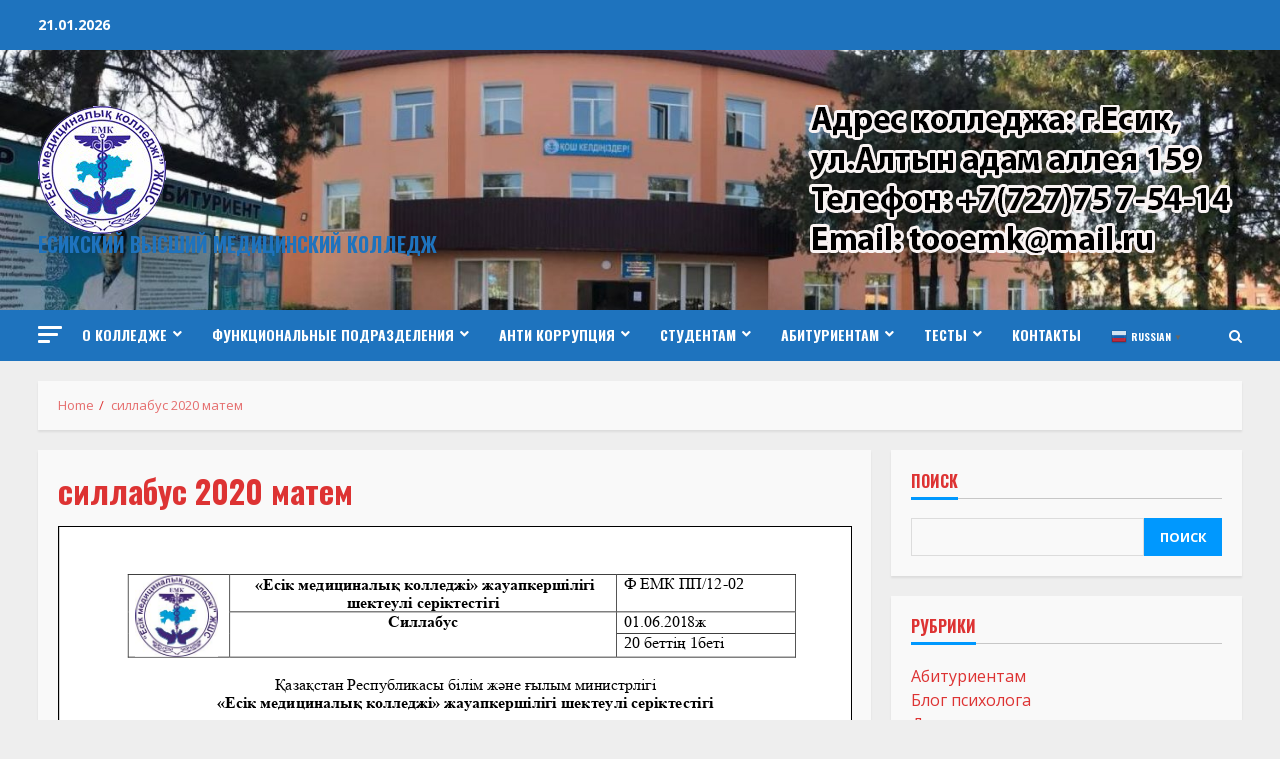

--- FILE ---
content_type: text/html; charset=UTF-8
request_url: https://emk.kz/silabus2020/
body_size: 24205
content:
<!doctype html>
<html lang="ru-RU">
<head>
    <meta charset="UTF-8">
    <meta name="viewport" content="width=device-width, initial-scale=1">
    <link rel="profile" href="http://gmpg.org/xfn/11">

    <title>силлабус 2020 матем &#8212; Есикский высший медицинский колледж</title>
<meta name='robots' content='max-image-preview:large' />
<link rel='dns-prefetch' href='//fonts.googleapis.com' />
<link rel="alternate" type="application/rss+xml" title="Есикский высший медицинский колледж &raquo; Лента" href="https://emk.kz/feed/" />
<link rel="alternate" type="application/rss+xml" title="Есикский высший медицинский колледж &raquo; Лента комментариев" href="https://emk.kz/comments/feed/" />
<link rel="alternate" title="oEmbed (JSON)" type="application/json+oembed" href="https://emk.kz/wp-json/oembed/1.0/embed?url=https%3A%2F%2Femk.kz%2Fsilabus2020%2F" />
<link rel="alternate" title="oEmbed (XML)" type="text/xml+oembed" href="https://emk.kz/wp-json/oembed/1.0/embed?url=https%3A%2F%2Femk.kz%2Fsilabus2020%2F&#038;format=xml" />
<style id='wp-img-auto-sizes-contain-inline-css' type='text/css'>
img:is([sizes=auto i],[sizes^="auto," i]){contain-intrinsic-size:3000px 1500px}
/*# sourceURL=wp-img-auto-sizes-contain-inline-css */
</style>
<link rel='stylesheet' id='twb-open-sans-css' href='https://fonts.googleapis.com/css?family=Open+Sans%3A300%2C400%2C500%2C600%2C700%2C800&#038;display=swap&#038;ver=6.9' type='text/css' media='all' />
<link rel='stylesheet' id='twbbwg-global-css' href='https://emk.kz/wp-content/plugins/photo-gallery/booster/assets/css/global.css?ver=1.0.0' type='text/css' media='all' />
<style id='wp-emoji-styles-inline-css' type='text/css'>

	img.wp-smiley, img.emoji {
		display: inline !important;
		border: none !important;
		box-shadow: none !important;
		height: 1em !important;
		width: 1em !important;
		margin: 0 0.07em !important;
		vertical-align: -0.1em !important;
		background: none !important;
		padding: 0 !important;
	}
/*# sourceURL=wp-emoji-styles-inline-css */
</style>
<style id='wp-block-library-inline-css' type='text/css'>
:root{--wp-block-synced-color:#7a00df;--wp-block-synced-color--rgb:122,0,223;--wp-bound-block-color:var(--wp-block-synced-color);--wp-editor-canvas-background:#ddd;--wp-admin-theme-color:#007cba;--wp-admin-theme-color--rgb:0,124,186;--wp-admin-theme-color-darker-10:#006ba1;--wp-admin-theme-color-darker-10--rgb:0,107,160.5;--wp-admin-theme-color-darker-20:#005a87;--wp-admin-theme-color-darker-20--rgb:0,90,135;--wp-admin-border-width-focus:2px}@media (min-resolution:192dpi){:root{--wp-admin-border-width-focus:1.5px}}.wp-element-button{cursor:pointer}:root .has-very-light-gray-background-color{background-color:#eee}:root .has-very-dark-gray-background-color{background-color:#313131}:root .has-very-light-gray-color{color:#eee}:root .has-very-dark-gray-color{color:#313131}:root .has-vivid-green-cyan-to-vivid-cyan-blue-gradient-background{background:linear-gradient(135deg,#00d084,#0693e3)}:root .has-purple-crush-gradient-background{background:linear-gradient(135deg,#34e2e4,#4721fb 50%,#ab1dfe)}:root .has-hazy-dawn-gradient-background{background:linear-gradient(135deg,#faaca8,#dad0ec)}:root .has-subdued-olive-gradient-background{background:linear-gradient(135deg,#fafae1,#67a671)}:root .has-atomic-cream-gradient-background{background:linear-gradient(135deg,#fdd79a,#004a59)}:root .has-nightshade-gradient-background{background:linear-gradient(135deg,#330968,#31cdcf)}:root .has-midnight-gradient-background{background:linear-gradient(135deg,#020381,#2874fc)}:root{--wp--preset--font-size--normal:16px;--wp--preset--font-size--huge:42px}.has-regular-font-size{font-size:1em}.has-larger-font-size{font-size:2.625em}.has-normal-font-size{font-size:var(--wp--preset--font-size--normal)}.has-huge-font-size{font-size:var(--wp--preset--font-size--huge)}.has-text-align-center{text-align:center}.has-text-align-left{text-align:left}.has-text-align-right{text-align:right}.has-fit-text{white-space:nowrap!important}#end-resizable-editor-section{display:none}.aligncenter{clear:both}.items-justified-left{justify-content:flex-start}.items-justified-center{justify-content:center}.items-justified-right{justify-content:flex-end}.items-justified-space-between{justify-content:space-between}.screen-reader-text{border:0;clip-path:inset(50%);height:1px;margin:-1px;overflow:hidden;padding:0;position:absolute;width:1px;word-wrap:normal!important}.screen-reader-text:focus{background-color:#ddd;clip-path:none;color:#444;display:block;font-size:1em;height:auto;left:5px;line-height:normal;padding:15px 23px 14px;text-decoration:none;top:5px;width:auto;z-index:100000}html :where(.has-border-color){border-style:solid}html :where([style*=border-top-color]){border-top-style:solid}html :where([style*=border-right-color]){border-right-style:solid}html :where([style*=border-bottom-color]){border-bottom-style:solid}html :where([style*=border-left-color]){border-left-style:solid}html :where([style*=border-width]){border-style:solid}html :where([style*=border-top-width]){border-top-style:solid}html :where([style*=border-right-width]){border-right-style:solid}html :where([style*=border-bottom-width]){border-bottom-style:solid}html :where([style*=border-left-width]){border-left-style:solid}html :where(img[class*=wp-image-]){height:auto;max-width:100%}:where(figure){margin:0 0 1em}html :where(.is-position-sticky){--wp-admin--admin-bar--position-offset:var(--wp-admin--admin-bar--height,0px)}@media screen and (max-width:600px){html :where(.is-position-sticky){--wp-admin--admin-bar--position-offset:0px}}

/*# sourceURL=wp-block-library-inline-css */
</style><style id='wp-block-categories-inline-css' type='text/css'>
.wp-block-categories{box-sizing:border-box}.wp-block-categories.alignleft{margin-right:2em}.wp-block-categories.alignright{margin-left:2em}.wp-block-categories.wp-block-categories-dropdown.aligncenter{text-align:center}.wp-block-categories .wp-block-categories__label{display:block;width:100%}
/*# sourceURL=https://emk.kz/wp-includes/blocks/categories/style.min.css */
</style>
<style id='wp-block-image-inline-css' type='text/css'>
.wp-block-image>a,.wp-block-image>figure>a{display:inline-block}.wp-block-image img{box-sizing:border-box;height:auto;max-width:100%;vertical-align:bottom}@media not (prefers-reduced-motion){.wp-block-image img.hide{visibility:hidden}.wp-block-image img.show{animation:show-content-image .4s}}.wp-block-image[style*=border-radius] img,.wp-block-image[style*=border-radius]>a{border-radius:inherit}.wp-block-image.has-custom-border img{box-sizing:border-box}.wp-block-image.aligncenter{text-align:center}.wp-block-image.alignfull>a,.wp-block-image.alignwide>a{width:100%}.wp-block-image.alignfull img,.wp-block-image.alignwide img{height:auto;width:100%}.wp-block-image .aligncenter,.wp-block-image .alignleft,.wp-block-image .alignright,.wp-block-image.aligncenter,.wp-block-image.alignleft,.wp-block-image.alignright{display:table}.wp-block-image .aligncenter>figcaption,.wp-block-image .alignleft>figcaption,.wp-block-image .alignright>figcaption,.wp-block-image.aligncenter>figcaption,.wp-block-image.alignleft>figcaption,.wp-block-image.alignright>figcaption{caption-side:bottom;display:table-caption}.wp-block-image .alignleft{float:left;margin:.5em 1em .5em 0}.wp-block-image .alignright{float:right;margin:.5em 0 .5em 1em}.wp-block-image .aligncenter{margin-left:auto;margin-right:auto}.wp-block-image :where(figcaption){margin-bottom:1em;margin-top:.5em}.wp-block-image.is-style-circle-mask img{border-radius:9999px}@supports ((-webkit-mask-image:none) or (mask-image:none)) or (-webkit-mask-image:none){.wp-block-image.is-style-circle-mask img{border-radius:0;-webkit-mask-image:url('data:image/svg+xml;utf8,<svg viewBox="0 0 100 100" xmlns="http://www.w3.org/2000/svg"><circle cx="50" cy="50" r="50"/></svg>');mask-image:url('data:image/svg+xml;utf8,<svg viewBox="0 0 100 100" xmlns="http://www.w3.org/2000/svg"><circle cx="50" cy="50" r="50"/></svg>');mask-mode:alpha;-webkit-mask-position:center;mask-position:center;-webkit-mask-repeat:no-repeat;mask-repeat:no-repeat;-webkit-mask-size:contain;mask-size:contain}}:root :where(.wp-block-image.is-style-rounded img,.wp-block-image .is-style-rounded img){border-radius:9999px}.wp-block-image figure{margin:0}.wp-lightbox-container{display:flex;flex-direction:column;position:relative}.wp-lightbox-container img{cursor:zoom-in}.wp-lightbox-container img:hover+button{opacity:1}.wp-lightbox-container button{align-items:center;backdrop-filter:blur(16px) saturate(180%);background-color:#5a5a5a40;border:none;border-radius:4px;cursor:zoom-in;display:flex;height:20px;justify-content:center;opacity:0;padding:0;position:absolute;right:16px;text-align:center;top:16px;width:20px;z-index:100}@media not (prefers-reduced-motion){.wp-lightbox-container button{transition:opacity .2s ease}}.wp-lightbox-container button:focus-visible{outline:3px auto #5a5a5a40;outline:3px auto -webkit-focus-ring-color;outline-offset:3px}.wp-lightbox-container button:hover{cursor:pointer;opacity:1}.wp-lightbox-container button:focus{opacity:1}.wp-lightbox-container button:focus,.wp-lightbox-container button:hover,.wp-lightbox-container button:not(:hover):not(:active):not(.has-background){background-color:#5a5a5a40;border:none}.wp-lightbox-overlay{box-sizing:border-box;cursor:zoom-out;height:100vh;left:0;overflow:hidden;position:fixed;top:0;visibility:hidden;width:100%;z-index:100000}.wp-lightbox-overlay .close-button{align-items:center;cursor:pointer;display:flex;justify-content:center;min-height:40px;min-width:40px;padding:0;position:absolute;right:calc(env(safe-area-inset-right) + 16px);top:calc(env(safe-area-inset-top) + 16px);z-index:5000000}.wp-lightbox-overlay .close-button:focus,.wp-lightbox-overlay .close-button:hover,.wp-lightbox-overlay .close-button:not(:hover):not(:active):not(.has-background){background:none;border:none}.wp-lightbox-overlay .lightbox-image-container{height:var(--wp--lightbox-container-height);left:50%;overflow:hidden;position:absolute;top:50%;transform:translate(-50%,-50%);transform-origin:top left;width:var(--wp--lightbox-container-width);z-index:9999999999}.wp-lightbox-overlay .wp-block-image{align-items:center;box-sizing:border-box;display:flex;height:100%;justify-content:center;margin:0;position:relative;transform-origin:0 0;width:100%;z-index:3000000}.wp-lightbox-overlay .wp-block-image img{height:var(--wp--lightbox-image-height);min-height:var(--wp--lightbox-image-height);min-width:var(--wp--lightbox-image-width);width:var(--wp--lightbox-image-width)}.wp-lightbox-overlay .wp-block-image figcaption{display:none}.wp-lightbox-overlay button{background:none;border:none}.wp-lightbox-overlay .scrim{background-color:#fff;height:100%;opacity:.9;position:absolute;width:100%;z-index:2000000}.wp-lightbox-overlay.active{visibility:visible}@media not (prefers-reduced-motion){.wp-lightbox-overlay.active{animation:turn-on-visibility .25s both}.wp-lightbox-overlay.active img{animation:turn-on-visibility .35s both}.wp-lightbox-overlay.show-closing-animation:not(.active){animation:turn-off-visibility .35s both}.wp-lightbox-overlay.show-closing-animation:not(.active) img{animation:turn-off-visibility .25s both}.wp-lightbox-overlay.zoom.active{animation:none;opacity:1;visibility:visible}.wp-lightbox-overlay.zoom.active .lightbox-image-container{animation:lightbox-zoom-in .4s}.wp-lightbox-overlay.zoom.active .lightbox-image-container img{animation:none}.wp-lightbox-overlay.zoom.active .scrim{animation:turn-on-visibility .4s forwards}.wp-lightbox-overlay.zoom.show-closing-animation:not(.active){animation:none}.wp-lightbox-overlay.zoom.show-closing-animation:not(.active) .lightbox-image-container{animation:lightbox-zoom-out .4s}.wp-lightbox-overlay.zoom.show-closing-animation:not(.active) .lightbox-image-container img{animation:none}.wp-lightbox-overlay.zoom.show-closing-animation:not(.active) .scrim{animation:turn-off-visibility .4s forwards}}@keyframes show-content-image{0%{visibility:hidden}99%{visibility:hidden}to{visibility:visible}}@keyframes turn-on-visibility{0%{opacity:0}to{opacity:1}}@keyframes turn-off-visibility{0%{opacity:1;visibility:visible}99%{opacity:0;visibility:visible}to{opacity:0;visibility:hidden}}@keyframes lightbox-zoom-in{0%{transform:translate(calc((-100vw + var(--wp--lightbox-scrollbar-width))/2 + var(--wp--lightbox-initial-left-position)),calc(-50vh + var(--wp--lightbox-initial-top-position))) scale(var(--wp--lightbox-scale))}to{transform:translate(-50%,-50%) scale(1)}}@keyframes lightbox-zoom-out{0%{transform:translate(-50%,-50%) scale(1);visibility:visible}99%{visibility:visible}to{transform:translate(calc((-100vw + var(--wp--lightbox-scrollbar-width))/2 + var(--wp--lightbox-initial-left-position)),calc(-50vh + var(--wp--lightbox-initial-top-position))) scale(var(--wp--lightbox-scale));visibility:hidden}}
/*# sourceURL=https://emk.kz/wp-includes/blocks/image/style.min.css */
</style>
<style id='wp-block-latest-posts-inline-css' type='text/css'>
.wp-block-latest-posts{box-sizing:border-box}.wp-block-latest-posts.alignleft{margin-right:2em}.wp-block-latest-posts.alignright{margin-left:2em}.wp-block-latest-posts.wp-block-latest-posts__list{list-style:none}.wp-block-latest-posts.wp-block-latest-posts__list li{clear:both;overflow-wrap:break-word}.wp-block-latest-posts.is-grid{display:flex;flex-wrap:wrap}.wp-block-latest-posts.is-grid li{margin:0 1.25em 1.25em 0;width:100%}@media (min-width:600px){.wp-block-latest-posts.columns-2 li{width:calc(50% - .625em)}.wp-block-latest-posts.columns-2 li:nth-child(2n){margin-right:0}.wp-block-latest-posts.columns-3 li{width:calc(33.33333% - .83333em)}.wp-block-latest-posts.columns-3 li:nth-child(3n){margin-right:0}.wp-block-latest-posts.columns-4 li{width:calc(25% - .9375em)}.wp-block-latest-posts.columns-4 li:nth-child(4n){margin-right:0}.wp-block-latest-posts.columns-5 li{width:calc(20% - 1em)}.wp-block-latest-posts.columns-5 li:nth-child(5n){margin-right:0}.wp-block-latest-posts.columns-6 li{width:calc(16.66667% - 1.04167em)}.wp-block-latest-posts.columns-6 li:nth-child(6n){margin-right:0}}:root :where(.wp-block-latest-posts.is-grid){padding:0}:root :where(.wp-block-latest-posts.wp-block-latest-posts__list){padding-left:0}.wp-block-latest-posts__post-author,.wp-block-latest-posts__post-date{display:block;font-size:.8125em}.wp-block-latest-posts__post-excerpt,.wp-block-latest-posts__post-full-content{margin-bottom:1em;margin-top:.5em}.wp-block-latest-posts__featured-image a{display:inline-block}.wp-block-latest-posts__featured-image img{height:auto;max-width:100%;width:auto}.wp-block-latest-posts__featured-image.alignleft{float:left;margin-right:1em}.wp-block-latest-posts__featured-image.alignright{float:right;margin-left:1em}.wp-block-latest-posts__featured-image.aligncenter{margin-bottom:1em;text-align:center}
/*# sourceURL=https://emk.kz/wp-includes/blocks/latest-posts/style.min.css */
</style>
<style id='wp-block-search-inline-css' type='text/css'>
.wp-block-search__button{margin-left:10px;word-break:normal}.wp-block-search__button.has-icon{line-height:0}.wp-block-search__button svg{height:1.25em;min-height:24px;min-width:24px;width:1.25em;fill:currentColor;vertical-align:text-bottom}:where(.wp-block-search__button){border:1px solid #ccc;padding:6px 10px}.wp-block-search__inside-wrapper{display:flex;flex:auto;flex-wrap:nowrap;max-width:100%}.wp-block-search__label{width:100%}.wp-block-search.wp-block-search__button-only .wp-block-search__button{box-sizing:border-box;display:flex;flex-shrink:0;justify-content:center;margin-left:0;max-width:100%}.wp-block-search.wp-block-search__button-only .wp-block-search__inside-wrapper{min-width:0!important;transition-property:width}.wp-block-search.wp-block-search__button-only .wp-block-search__input{flex-basis:100%;transition-duration:.3s}.wp-block-search.wp-block-search__button-only.wp-block-search__searchfield-hidden,.wp-block-search.wp-block-search__button-only.wp-block-search__searchfield-hidden .wp-block-search__inside-wrapper{overflow:hidden}.wp-block-search.wp-block-search__button-only.wp-block-search__searchfield-hidden .wp-block-search__input{border-left-width:0!important;border-right-width:0!important;flex-basis:0;flex-grow:0;margin:0;min-width:0!important;padding-left:0!important;padding-right:0!important;width:0!important}:where(.wp-block-search__input){appearance:none;border:1px solid #949494;flex-grow:1;font-family:inherit;font-size:inherit;font-style:inherit;font-weight:inherit;letter-spacing:inherit;line-height:inherit;margin-left:0;margin-right:0;min-width:3rem;padding:8px;text-decoration:unset!important;text-transform:inherit}:where(.wp-block-search__button-inside .wp-block-search__inside-wrapper){background-color:#fff;border:1px solid #949494;box-sizing:border-box;padding:4px}:where(.wp-block-search__button-inside .wp-block-search__inside-wrapper) .wp-block-search__input{border:none;border-radius:0;padding:0 4px}:where(.wp-block-search__button-inside .wp-block-search__inside-wrapper) .wp-block-search__input:focus{outline:none}:where(.wp-block-search__button-inside .wp-block-search__inside-wrapper) :where(.wp-block-search__button){padding:4px 8px}.wp-block-search.aligncenter .wp-block-search__inside-wrapper{margin:auto}.wp-block[data-align=right] .wp-block-search.wp-block-search__button-only .wp-block-search__inside-wrapper{float:right}
/*# sourceURL=https://emk.kz/wp-includes/blocks/search/style.min.css */
</style>
<style id='wp-block-code-inline-css' type='text/css'>
.wp-block-code{box-sizing:border-box}.wp-block-code code{
  /*!rtl:begin:ignore*/direction:ltr;display:block;font-family:inherit;overflow-wrap:break-word;text-align:initial;white-space:pre-wrap
  /*!rtl:end:ignore*/}
/*# sourceURL=https://emk.kz/wp-includes/blocks/code/style.min.css */
</style>
<style id='wp-block-columns-inline-css' type='text/css'>
.wp-block-columns{box-sizing:border-box;display:flex;flex-wrap:wrap!important}@media (min-width:782px){.wp-block-columns{flex-wrap:nowrap!important}}.wp-block-columns{align-items:normal!important}.wp-block-columns.are-vertically-aligned-top{align-items:flex-start}.wp-block-columns.are-vertically-aligned-center{align-items:center}.wp-block-columns.are-vertically-aligned-bottom{align-items:flex-end}@media (max-width:781px){.wp-block-columns:not(.is-not-stacked-on-mobile)>.wp-block-column{flex-basis:100%!important}}@media (min-width:782px){.wp-block-columns:not(.is-not-stacked-on-mobile)>.wp-block-column{flex-basis:0;flex-grow:1}.wp-block-columns:not(.is-not-stacked-on-mobile)>.wp-block-column[style*=flex-basis]{flex-grow:0}}.wp-block-columns.is-not-stacked-on-mobile{flex-wrap:nowrap!important}.wp-block-columns.is-not-stacked-on-mobile>.wp-block-column{flex-basis:0;flex-grow:1}.wp-block-columns.is-not-stacked-on-mobile>.wp-block-column[style*=flex-basis]{flex-grow:0}:where(.wp-block-columns){margin-bottom:1.75em}:where(.wp-block-columns.has-background){padding:1.25em 2.375em}.wp-block-column{flex-grow:1;min-width:0;overflow-wrap:break-word;word-break:break-word}.wp-block-column.is-vertically-aligned-top{align-self:flex-start}.wp-block-column.is-vertically-aligned-center{align-self:center}.wp-block-column.is-vertically-aligned-bottom{align-self:flex-end}.wp-block-column.is-vertically-aligned-stretch{align-self:stretch}.wp-block-column.is-vertically-aligned-bottom,.wp-block-column.is-vertically-aligned-center,.wp-block-column.is-vertically-aligned-top{width:100%}
/*# sourceURL=https://emk.kz/wp-includes/blocks/columns/style.min.css */
</style>
<style id='wp-block-paragraph-inline-css' type='text/css'>
.is-small-text{font-size:.875em}.is-regular-text{font-size:1em}.is-large-text{font-size:2.25em}.is-larger-text{font-size:3em}.has-drop-cap:not(:focus):first-letter{float:left;font-size:8.4em;font-style:normal;font-weight:100;line-height:.68;margin:.05em .1em 0 0;text-transform:uppercase}body.rtl .has-drop-cap:not(:focus):first-letter{float:none;margin-left:.1em}p.has-drop-cap.has-background{overflow:hidden}:root :where(p.has-background){padding:1.25em 2.375em}:where(p.has-text-color:not(.has-link-color)) a{color:inherit}p.has-text-align-left[style*="writing-mode:vertical-lr"],p.has-text-align-right[style*="writing-mode:vertical-rl"]{rotate:180deg}
/*# sourceURL=https://emk.kz/wp-includes/blocks/paragraph/style.min.css */
</style>
<link rel='stylesheet' id='wpzoom-social-icons-block-style-css' href='https://emk.kz/wp-content/plugins/social-icons-widget-by-wpzoom/block/dist/style-wpzoom-social-icons.css?ver=4.3.4' type='text/css' media='all' />
<style id='pdfemb-pdf-embedder-viewer-style-inline-css' type='text/css'>
.wp-block-pdfemb-pdf-embedder-viewer{max-width:none}

/*# sourceURL=https://emk.kz/wp-content/plugins/pdf-embedder/block/build/style-index.css */
</style>
<style id='global-styles-inline-css' type='text/css'>
:root{--wp--preset--aspect-ratio--square: 1;--wp--preset--aspect-ratio--4-3: 4/3;--wp--preset--aspect-ratio--3-4: 3/4;--wp--preset--aspect-ratio--3-2: 3/2;--wp--preset--aspect-ratio--2-3: 2/3;--wp--preset--aspect-ratio--16-9: 16/9;--wp--preset--aspect-ratio--9-16: 9/16;--wp--preset--color--black: #000000;--wp--preset--color--cyan-bluish-gray: #abb8c3;--wp--preset--color--white: #ffffff;--wp--preset--color--pale-pink: #f78da7;--wp--preset--color--vivid-red: #cf2e2e;--wp--preset--color--luminous-vivid-orange: #ff6900;--wp--preset--color--luminous-vivid-amber: #fcb900;--wp--preset--color--light-green-cyan: #7bdcb5;--wp--preset--color--vivid-green-cyan: #00d084;--wp--preset--color--pale-cyan-blue: #8ed1fc;--wp--preset--color--vivid-cyan-blue: #0693e3;--wp--preset--color--vivid-purple: #9b51e0;--wp--preset--gradient--vivid-cyan-blue-to-vivid-purple: linear-gradient(135deg,rgb(6,147,227) 0%,rgb(155,81,224) 100%);--wp--preset--gradient--light-green-cyan-to-vivid-green-cyan: linear-gradient(135deg,rgb(122,220,180) 0%,rgb(0,208,130) 100%);--wp--preset--gradient--luminous-vivid-amber-to-luminous-vivid-orange: linear-gradient(135deg,rgb(252,185,0) 0%,rgb(255,105,0) 100%);--wp--preset--gradient--luminous-vivid-orange-to-vivid-red: linear-gradient(135deg,rgb(255,105,0) 0%,rgb(207,46,46) 100%);--wp--preset--gradient--very-light-gray-to-cyan-bluish-gray: linear-gradient(135deg,rgb(238,238,238) 0%,rgb(169,184,195) 100%);--wp--preset--gradient--cool-to-warm-spectrum: linear-gradient(135deg,rgb(74,234,220) 0%,rgb(151,120,209) 20%,rgb(207,42,186) 40%,rgb(238,44,130) 60%,rgb(251,105,98) 80%,rgb(254,248,76) 100%);--wp--preset--gradient--blush-light-purple: linear-gradient(135deg,rgb(255,206,236) 0%,rgb(152,150,240) 100%);--wp--preset--gradient--blush-bordeaux: linear-gradient(135deg,rgb(254,205,165) 0%,rgb(254,45,45) 50%,rgb(107,0,62) 100%);--wp--preset--gradient--luminous-dusk: linear-gradient(135deg,rgb(255,203,112) 0%,rgb(199,81,192) 50%,rgb(65,88,208) 100%);--wp--preset--gradient--pale-ocean: linear-gradient(135deg,rgb(255,245,203) 0%,rgb(182,227,212) 50%,rgb(51,167,181) 100%);--wp--preset--gradient--electric-grass: linear-gradient(135deg,rgb(202,248,128) 0%,rgb(113,206,126) 100%);--wp--preset--gradient--midnight: linear-gradient(135deg,rgb(2,3,129) 0%,rgb(40,116,252) 100%);--wp--preset--font-size--small: 13px;--wp--preset--font-size--medium: 20px;--wp--preset--font-size--large: 36px;--wp--preset--font-size--x-large: 42px;--wp--preset--spacing--20: 0.44rem;--wp--preset--spacing--30: 0.67rem;--wp--preset--spacing--40: 1rem;--wp--preset--spacing--50: 1.5rem;--wp--preset--spacing--60: 2.25rem;--wp--preset--spacing--70: 3.38rem;--wp--preset--spacing--80: 5.06rem;--wp--preset--shadow--natural: 6px 6px 9px rgba(0, 0, 0, 0.2);--wp--preset--shadow--deep: 12px 12px 50px rgba(0, 0, 0, 0.4);--wp--preset--shadow--sharp: 6px 6px 0px rgba(0, 0, 0, 0.2);--wp--preset--shadow--outlined: 6px 6px 0px -3px rgb(255, 255, 255), 6px 6px rgb(0, 0, 0);--wp--preset--shadow--crisp: 6px 6px 0px rgb(0, 0, 0);}:where(.is-layout-flex){gap: 0.5em;}:where(.is-layout-grid){gap: 0.5em;}body .is-layout-flex{display: flex;}.is-layout-flex{flex-wrap: wrap;align-items: center;}.is-layout-flex > :is(*, div){margin: 0;}body .is-layout-grid{display: grid;}.is-layout-grid > :is(*, div){margin: 0;}:where(.wp-block-columns.is-layout-flex){gap: 2em;}:where(.wp-block-columns.is-layout-grid){gap: 2em;}:where(.wp-block-post-template.is-layout-flex){gap: 1.25em;}:where(.wp-block-post-template.is-layout-grid){gap: 1.25em;}.has-black-color{color: var(--wp--preset--color--black) !important;}.has-cyan-bluish-gray-color{color: var(--wp--preset--color--cyan-bluish-gray) !important;}.has-white-color{color: var(--wp--preset--color--white) !important;}.has-pale-pink-color{color: var(--wp--preset--color--pale-pink) !important;}.has-vivid-red-color{color: var(--wp--preset--color--vivid-red) !important;}.has-luminous-vivid-orange-color{color: var(--wp--preset--color--luminous-vivid-orange) !important;}.has-luminous-vivid-amber-color{color: var(--wp--preset--color--luminous-vivid-amber) !important;}.has-light-green-cyan-color{color: var(--wp--preset--color--light-green-cyan) !important;}.has-vivid-green-cyan-color{color: var(--wp--preset--color--vivid-green-cyan) !important;}.has-pale-cyan-blue-color{color: var(--wp--preset--color--pale-cyan-blue) !important;}.has-vivid-cyan-blue-color{color: var(--wp--preset--color--vivid-cyan-blue) !important;}.has-vivid-purple-color{color: var(--wp--preset--color--vivid-purple) !important;}.has-black-background-color{background-color: var(--wp--preset--color--black) !important;}.has-cyan-bluish-gray-background-color{background-color: var(--wp--preset--color--cyan-bluish-gray) !important;}.has-white-background-color{background-color: var(--wp--preset--color--white) !important;}.has-pale-pink-background-color{background-color: var(--wp--preset--color--pale-pink) !important;}.has-vivid-red-background-color{background-color: var(--wp--preset--color--vivid-red) !important;}.has-luminous-vivid-orange-background-color{background-color: var(--wp--preset--color--luminous-vivid-orange) !important;}.has-luminous-vivid-amber-background-color{background-color: var(--wp--preset--color--luminous-vivid-amber) !important;}.has-light-green-cyan-background-color{background-color: var(--wp--preset--color--light-green-cyan) !important;}.has-vivid-green-cyan-background-color{background-color: var(--wp--preset--color--vivid-green-cyan) !important;}.has-pale-cyan-blue-background-color{background-color: var(--wp--preset--color--pale-cyan-blue) !important;}.has-vivid-cyan-blue-background-color{background-color: var(--wp--preset--color--vivid-cyan-blue) !important;}.has-vivid-purple-background-color{background-color: var(--wp--preset--color--vivid-purple) !important;}.has-black-border-color{border-color: var(--wp--preset--color--black) !important;}.has-cyan-bluish-gray-border-color{border-color: var(--wp--preset--color--cyan-bluish-gray) !important;}.has-white-border-color{border-color: var(--wp--preset--color--white) !important;}.has-pale-pink-border-color{border-color: var(--wp--preset--color--pale-pink) !important;}.has-vivid-red-border-color{border-color: var(--wp--preset--color--vivid-red) !important;}.has-luminous-vivid-orange-border-color{border-color: var(--wp--preset--color--luminous-vivid-orange) !important;}.has-luminous-vivid-amber-border-color{border-color: var(--wp--preset--color--luminous-vivid-amber) !important;}.has-light-green-cyan-border-color{border-color: var(--wp--preset--color--light-green-cyan) !important;}.has-vivid-green-cyan-border-color{border-color: var(--wp--preset--color--vivid-green-cyan) !important;}.has-pale-cyan-blue-border-color{border-color: var(--wp--preset--color--pale-cyan-blue) !important;}.has-vivid-cyan-blue-border-color{border-color: var(--wp--preset--color--vivid-cyan-blue) !important;}.has-vivid-purple-border-color{border-color: var(--wp--preset--color--vivid-purple) !important;}.has-vivid-cyan-blue-to-vivid-purple-gradient-background{background: var(--wp--preset--gradient--vivid-cyan-blue-to-vivid-purple) !important;}.has-light-green-cyan-to-vivid-green-cyan-gradient-background{background: var(--wp--preset--gradient--light-green-cyan-to-vivid-green-cyan) !important;}.has-luminous-vivid-amber-to-luminous-vivid-orange-gradient-background{background: var(--wp--preset--gradient--luminous-vivid-amber-to-luminous-vivid-orange) !important;}.has-luminous-vivid-orange-to-vivid-red-gradient-background{background: var(--wp--preset--gradient--luminous-vivid-orange-to-vivid-red) !important;}.has-very-light-gray-to-cyan-bluish-gray-gradient-background{background: var(--wp--preset--gradient--very-light-gray-to-cyan-bluish-gray) !important;}.has-cool-to-warm-spectrum-gradient-background{background: var(--wp--preset--gradient--cool-to-warm-spectrum) !important;}.has-blush-light-purple-gradient-background{background: var(--wp--preset--gradient--blush-light-purple) !important;}.has-blush-bordeaux-gradient-background{background: var(--wp--preset--gradient--blush-bordeaux) !important;}.has-luminous-dusk-gradient-background{background: var(--wp--preset--gradient--luminous-dusk) !important;}.has-pale-ocean-gradient-background{background: var(--wp--preset--gradient--pale-ocean) !important;}.has-electric-grass-gradient-background{background: var(--wp--preset--gradient--electric-grass) !important;}.has-midnight-gradient-background{background: var(--wp--preset--gradient--midnight) !important;}.has-small-font-size{font-size: var(--wp--preset--font-size--small) !important;}.has-medium-font-size{font-size: var(--wp--preset--font-size--medium) !important;}.has-large-font-size{font-size: var(--wp--preset--font-size--large) !important;}.has-x-large-font-size{font-size: var(--wp--preset--font-size--x-large) !important;}
:where(.wp-block-columns.is-layout-flex){gap: 2em;}:where(.wp-block-columns.is-layout-grid){gap: 2em;}
/*# sourceURL=global-styles-inline-css */
</style>
<style id='core-block-supports-inline-css' type='text/css'>
.wp-container-core-columns-is-layout-9d6595d7{flex-wrap:nowrap;}
/*# sourceURL=core-block-supports-inline-css */
</style>

<style id='classic-theme-styles-inline-css' type='text/css'>
/*! This file is auto-generated */
.wp-block-button__link{color:#fff;background-color:#32373c;border-radius:9999px;box-shadow:none;text-decoration:none;padding:calc(.667em + 2px) calc(1.333em + 2px);font-size:1.125em}.wp-block-file__button{background:#32373c;color:#fff;text-decoration:none}
/*# sourceURL=/wp-includes/css/classic-themes.min.css */
</style>
<link rel='stylesheet' id='contact-form-7-css' href='https://emk.kz/wp-content/plugins/contact-form-7/includes/css/styles.css?ver=6.0.1' type='text/css' media='all' />
<link rel='stylesheet' id='ppv-public-css' href='https://emk.kz/wp-content/plugins/document-emberdder/dist/public.css?ver=1.8.7' type='text/css' media='all' />
<link rel='stylesheet' id='bwg_fonts-css' href='https://emk.kz/wp-content/plugins/photo-gallery/css/bwg-fonts/fonts.css?ver=0.0.1' type='text/css' media='all' />
<link rel='stylesheet' id='sumoselect-css' href='https://emk.kz/wp-content/plugins/photo-gallery/css/sumoselect.min.css?ver=3.4.6' type='text/css' media='all' />
<link rel='stylesheet' id='mCustomScrollbar-css' href='https://emk.kz/wp-content/plugins/photo-gallery/css/jquery.mCustomScrollbar.min.css?ver=3.1.5' type='text/css' media='all' />
<link rel='stylesheet' id='bwg_googlefonts-css' href='https://fonts.googleapis.com/css?family=Ubuntu&#038;subset=greek,latin,greek-ext,vietnamese,cyrillic-ext,latin-ext,cyrillic' type='text/css' media='all' />
<link rel='stylesheet' id='bwg_frontend-css' href='https://emk.kz/wp-content/plugins/photo-gallery/css/styles.min.css?ver=1.8.35' type='text/css' media='all' />
<link rel='stylesheet' id='font-awesome-v5-css' href='https://emk.kz/wp-content/themes/morenews-pro/assets/font-awesome/css/all.min.css?ver=6.9' type='text/css' media='all' />
<link rel='stylesheet' id='bootstrap-css' href='https://emk.kz/wp-content/themes/morenews-pro/assets/bootstrap/css/bootstrap.min.css?ver=6.9' type='text/css' media='all' />
<link rel='stylesheet' id='slick-css-css' href='https://emk.kz/wp-content/themes/morenews-pro/assets/slick/css/slick.min.css?ver=6.9' type='text/css' media='all' />
<link rel='stylesheet' id='sidr-css' href='https://emk.kz/wp-content/themes/morenews-pro/assets/sidr/css/jquery.sidr.dark.css?ver=6.9' type='text/css' media='all' />
<link rel='stylesheet' id='magnific-popup-css' href='https://emk.kz/wp-content/themes/morenews-pro/assets/magnific-popup/magnific-popup.css?ver=6.9' type='text/css' media='all' />
<link rel='stylesheet' id='morenews-google-fonts-css' href='https://fonts.googleapis.com/css?family=Oswald:300,400,700|Open%20Sans:400,400italic,600,700|Oswald:300,400,700&#038;subset=latin,latin-ext' type='text/css' media='all' />
<link rel='stylesheet' id='morenews-style-css' href='https://emk.kz/wp-content/themes/morenews-pro/style.css?ver=6.9' type='text/css' media='all' />
<style id='morenews-style-inline-css' type='text/css'>

                body.aft-dark-mode #sidr,
        body.aft-dark-mode,
        body.aft-dark-mode.custom-background,
        body.aft-dark-mode #af-preloader {
            background-color: #000000;
        }
        
                    body.aft-default-mode #sidr,
            body.aft-default-mode #af-preloader,
            body.aft-default-mode {
                background-color: #eeeeee;
            }

        
        
            body.aft-default-mode .main-navigation .menu .menu-mobile li a, 
            body.aft-default-mode .main-navigation .menu .menu-desktop .sub-menu li a,

            body.aft-default-mode .morenews-widget.widget_text a,
            body.aft-default-mode.woocommerce-account .entry-content .woocommerce-MyAccount-navigation ul li.is-active a,
            body.aft-default-mode ul.products li.product .price,
            body.aft-default-mode .entry-content > [class*="wp-block-"] .woocommerce a:not(.has-text-color).button:hover,
            body.aft-default-mode pre .woocommerce,
            body.aft-default-mode .wp-block-tag-cloud a, 
            body.aft-default-mode .tagcloud a,
            body.aft-default-mode .wp-post-author-meta h4 a,
            body.aft-default-mode .wp-post-author-meta .wp-post-author-meta-more-posts a,
            body.aft-default-mode .wp_post_author_widget .awpa-display-name,
            body.aft-default-mode .af-breadcrumbs a,
            body.aft-default-mode .morenews-pagination .nav-links .page-numbers,
            body.aft-default-mode .af-slick-navcontrols .slide-icon, 
            body.aft-default-mode .af-youtube-slider .slide-icon, 
            body.aft-default-mode .aft-yt-video-item-wrapper .slide-icon,
            body.aft-default-mode .wp-block-latest-comments li.wp-block-latest-comments__comment a,
            body.aft-default-mode .entry-content > .wp-block-tag-cloud a:not(.has-text-color),
            body.aft-default-mode .entry-content .wp-block-archives-list.wp-block-archives a:not(.has-text-color),
            body.aft-default-mode .entry-content .wp-block-latest-posts a:not(.has-text-color), 
            body.aft-default-mode .entry-content .wp-block-categories-list.wp-block-categories a:not(.has-text-color),

            .aft-default-mode .wp-block-archives-list.wp-block-archives a:not(.has-text-color),
            .aft-default-mode .wp-block-latest-posts a:not(.has-text-color), 
            .aft-default-mode .wp-block-categories-list.wp-block-categories a:not(.has-text-color),
            .aft-default-mode .wp-block-latest-comments li.wp-block-latest-comments__comment a,

            body.aft-default-mode.widget-title-border-bottom .wp-block-group__inner-container > h1.wp-block-heading,
            body.aft-default-mode.widget-title-border-bottom .wp-block-group__inner-container > h2.wp-block-heading,
            body.aft-default-mode.widget-title-border-bottom .wp-block-group__inner-container > h3.wp-block-heading,
            body.aft-default-mode.widget-title-border-bottom .wp-block-group__inner-container > h4.wp-block-heading,
            body.aft-default-mode.widget-title-border-bottom .wp-block-group__inner-container > h5.wp-block-heading,
            body.aft-default-mode.widget-title-border-bottom .wp-block-group__inner-container > h6.wp-block-heading,

            body.aft-default-mode.widget-title-border-center .wp-block-group__inner-container > h1.wp-block-heading,
            body.aft-default-mode.widget-title-border-center .wp-block-group__inner-container > h2.wp-block-heading,
            body.aft-default-mode.widget-title-border-center .wp-block-group__inner-container > h3.wp-block-heading,
            body.aft-default-mode.widget-title-border-center .wp-block-group__inner-container > h4.wp-block-heading,
            body.aft-default-mode.widget-title-border-center .wp-block-group__inner-container > h5.wp-block-heading,
            body.aft-default-mode.widget-title-border-center .wp-block-group__inner-container > h6.wp-block-heading,

            body.aft-default-mode.widget-title-border-bottom .widget-title .heading-line,
            body.aft-default-mode.widget-title-border-center .widget-title .heading-line,
            body.aft-default-mode.widget-title-border-none .widget-title .heading-line,

            body.aft-default-mode.widget-title-border-bottom .wp_post_author_widget .widget-title .header-after,
            body.aft-default-mode.widget-title-border-center .wp_post_author_widget .widget-title .header-after,
            body.aft-default-mode.widget-title-border-none .wp_post_author_widget .widget-title .header-after,

            body.aft-default-mode.widget-title-border-bottom .aft-posts-tabs-panel .nav-tabs>li>a,
            body.aft-default-mode.widget-title-border-center .aft-posts-tabs-panel .nav-tabs>li>a,
            body.aft-default-mode.widget-title-border-none .aft-posts-tabs-panel .nav-tabs>li>a,

            body.aft-default-mode.single span.tags-links a,
            body.aft-default-mode .page-title,
            body.aft-default-mode h1.entry-title,
            body.aft-default-mode .aft-popular-taxonomies-lists ul li a,
            body.aft-default-mode #wp-calendar thead,
            body.aft-default-mode #wp-calendar tbody,
            body.aft-default-mode #wp-calendar caption,
            body.aft-default-mode h3,
            body.aft-default-mode .aft-readmore-wrapper a.aft-readmore,
            body.aft-default-mode #secondary .morenews-widget ul[class*="wp-block-"] a,
            body.aft-default-mode #secondary .morenews-widget ol[class*="wp-block-"] a,
            body.aft-default-mode a.post-edit-link,
            body.aft-default-mode .comment-form a,
            body.aft-default-mode footer.site-footer .aft-readmore-wrapper a.aft-readmore,
            body.aft-default-mode .author-links a,
            body.aft-default-mode .main-navigation ul.children li a,
            body.aft-default-mode .nav-links a,
            body.aft-default-mode .read-details .entry-meta span,
            body.aft-default-mode .aft-comment-view-share > span > a,
            body.aft-default-mode h4.af-author-display-name,
            body.aft-default-mode .wp-block-image figcaption,
            body.aft-default-mode ul.trail-items li a,
            body.aft-default-mode #sidr,
            body.aft-default-mode {
                color: #dd3333;
            }
            body.aft-default-mode .aft-readmore-wrapper a.aft-readmore,
            body.aft-default-mode .wp-post-author-meta .wp-post-author-meta-more-posts a{
                border-color: #dd3333;
            }
            body.aft-default-mode .main-navigation .menu .menu-mobile li a button:before, 
            body.aft-default-mode .main-navigation .menu .menu-mobile li a button:after{
                background-color: #dd3333;
            }

        
                    
            body .morenews-header .top-header{
            background-color: #1e73be;
            }

        
        
            body .morenews-header .date-bar-left,
            body .morenews-header .top-header{
            color: #ffffff;
            }

            body .header-layout-compressed-full .offcanvas-menu span{
            background-color: #ffffff;
            }

        
        
            body.aft-dark-mode .main-navigation .menu .menu-mobile li a, 
            body.aft-dark-mode .main-navigation .menu .menu-desktop .sub-menu li a,

            body.aft-dark-mode .morenews-pagination .nav-links .page-numbers,
            body.aft-dark-mode select,
            body.aft-dark-mode legend,
            .aft-dark-mode .wp-post-author-meta .wp-post-author-meta-more-posts a,
            .aft-dark-mode .wp_post_author_widget .awpa-display-name a,
            
            body.aft-dark-mode .morenews-widget.widget_text a,
            body.aft-dark-mode.woocommerce-account .entry-content .woocommerce-MyAccount-navigation ul li.is-active a,
            body.aft-dark-mode ul.products li.product .price,
            body.aft-dark-mode pre .woocommerce,
            body.aft-dark-mode .tagcloud a,
            body.aft-dark-mode .wp_post_author_widget .awpa-display-name,
            body.aft-dark-mode .af-breadcrumbs a,
            body.aft-dark-mode .af-slick-navcontrols .slide-icon, 
            body.aft-dark-mode .af-youtube-slider .slide-icon, 
            body.aft-dark-mode .aft-yt-video-item-wrapper .slide-icon,
            body.aft-dark-mode .wp-block-latest-comments li.wp-block-latest-comments__comment a,
            body.aft-dark-mode .entry-content > .wp-block-tag-cloud a:not(.has-text-color),
            body.aft-dark-mode .entry-content .wp-block-archives-list.wp-block-archives a:not(.has-text-color),
            body.aft-dark-mode .entry-content .wp-block-latest-posts a:not(.has-text-color), 
            body.aft-dark-mode .entry-content .wp-block-categories-list.wp-block-categories a:not(.has-text-color),

            .aft-dark-mode .wp-block-archives-list.wp-block-archives a:not(.has-text-color),
            .aft-dark-mode .wp-block-latest-posts a:not(.has-text-color), 
            .aft-dark-mode .wp-block-categories-list.wp-block-categories a:not(.has-text-color),
            .aft-dark-mode .wp-block-latest-comments li.wp-block-latest-comments__comment a,

            body.aft-dark-mode.widget-title-border-bottom .wp-block-group__inner-container > h1.wp-block-heading,
            body.aft-dark-mode.widget-title-border-bottom .wp-block-group__inner-container > h2.wp-block-heading,
            body.aft-dark-mode.widget-title-border-bottom .wp-block-group__inner-container > h3.wp-block-heading,
            body.aft-dark-mode.widget-title-border-bottom .wp-block-group__inner-container > h4.wp-block-heading,
            body.aft-dark-mode.widget-title-border-bottom .wp-block-group__inner-container > h5.wp-block-heading,
            body.aft-dark-mode.widget-title-border-bottom .wp-block-group__inner-container > h6.wp-block-heading,

            body.aft-dark-mode.widget-title-border-center .wp-block-group__inner-container > h1.wp-block-heading,
            body.aft-dark-mode.widget-title-border-center .wp-block-group__inner-container > h2.wp-block-heading,
            body.aft-dark-mode.widget-title-border-center .wp-block-group__inner-container > h3.wp-block-heading,
            body.aft-dark-mode.widget-title-border-center .wp-block-group__inner-container > h4.wp-block-heading,
            body.aft-dark-mode.widget-title-border-center .wp-block-group__inner-container > h5.wp-block-heading,
            body.aft-dark-mode.widget-title-border-center .wp-block-group__inner-container > h6.wp-block-heading,

            body.aft-dark-mode.widget-title-border-bottom .widget-title .heading-line,
            body.aft-dark-mode.widget-title-border-center .widget-title .heading-line,
            body.aft-dark-mode.widget-title-border-none .widget-title .heading-line,

            body.aft-dark-mode.widget-title-border-bottom .wp_post_author_widget .widget-title .header-after,
            body.aft-dark-mode.widget-title-border-center .wp_post_author_widget .widget-title .header-after,
            body.aft-dark-mode.widget-title-border-none .wp_post_author_widget .widget-title .header-after,

            body.aft-dark-mode.widget-title-border-bottom .aft-posts-tabs-panel .nav-tabs>li>a,
            body.aft-dark-mode.widget-title-border-center .aft-posts-tabs-panel .nav-tabs>li>a,
            body.aft-dark-mode.widget-title-border-none .aft-posts-tabs-panel .nav-tabs>li>a,

            body.aft-dark-mode.single span.tags-links a,
            body.aft-dark-mode .page-title,
            body.aft-dark-mode h1.entry-title,
            body.aft-dark-mode ul.trail-items li:after,
            body.aft-dark-mode .aft-popular-taxonomies-lists ul li a,
            body.aft-dark-mode #wp-calendar thead,
            body.aft-dark-mode #wp-calendar tbody,
            body.aft-dark-mode .entry-meta span,
            body.aft-dark-mode h3,
            body.aft-dark-mode .color-pad #wp-calendar caption,
            body.aft-dark-mode .aft-readmore-wrapper a.aft-readmore,
            body.aft-dark-mode #secondary .morenews-widget ul[class*="wp-block-"] a,
            body.aft-dark-mode #secondary .morenews-widget ol[class*="wp-block-"] a,
            body.aft-dark-mode a.post-edit-link,
            body.aft-dark-mode .comment-form a,
            body.aft-dark-mode .wp-post-author-meta a,
            body.aft-dark-mode .wp-post-author-meta a:visited,
            body.aft-dark-mode .posts-author a,
            body.aft-dark-mode .posts-author a:visited,
            body.aft-dark-mode .author-links a,
            body.aft-dark-mode .nav-links a,
            body.aft-dark-mode .read-details .entry-meta span,
            body.aft-dark-mode .aft-comment-view-share > span > a,
            body.aft-dark-mode h4.af-author-display-name,
            body.aft-dark-mode #wp-calendar caption,
            body.aft-dark-mode .wp-block-image figcaption,
            body.aft-dark-mode ul.trail-items li a,

            body.aft-dark-mode #sidr,
            body.aft-dark-mode, 
            body.aft-dark-mode .color-pad{
                color: #ffffff;
            }
            body.aft-dark-mode .aft-readmore-wrapper a.aft-readmore,
            body.aft-dark-mode .wp-post-author-meta .wp-post-author-meta-more-posts a{
                border-color: #ffffff;
            }
            body.aft-dark-mode .main-navigation .menu .menu-mobile li a button:before, 
            body.aft-dark-mode .main-navigation .menu .menu-mobile li a button:after{
                background-color: #ffffff;
            }

        
                    .woocommerce span.onsale,
            .woocommerce #respond input#submit.disabled, 
            .woocommerce #respond input#submit:disabled, 
            .woocommerce #respond input#submit:disabled[disabled], 
            .woocommerce a.button.disabled, 
            .woocommerce a.button:disabled, 
            .woocommerce a.button:disabled[disabled], 
            .woocommerce button.button.disabled, 
            .woocommerce button.button:disabled, 
            .woocommerce button.button:disabled[disabled], 
            .woocommerce input.button.disabled, 
            .woocommerce input.button:disabled, 
            .woocommerce input.button:disabled[disabled],
            .woocommerce #respond input#submit, 
            .woocommerce a.button, 
            .woocommerce button.button, 
            .woocommerce input.button,
            .woocommerce #respond input#submit.alt, 
            .woocommerce a.button.alt, 
            .woocommerce button.button.alt, 
            .woocommerce input.button.alt,

            .widget-title-fill-and-border .wp-block-search__label,
            .widget-title-fill-and-border .wp-block-group__inner-container > h1.wp-block-heading,
            .widget-title-fill-and-border .wp-block-group__inner-container > h2.wp-block-heading,
            .widget-title-fill-and-border .wp-block-group__inner-container > h3.wp-block-heading,
            .widget-title-fill-and-border .wp-block-group__inner-container > h4.wp-block-heading,
            .widget-title-fill-and-border .wp-block-group__inner-container > h5.wp-block-heading,
            .widget-title-fill-and-border .wp-block-group__inner-container > h6.wp-block-heading,
            .widget-title-fill-and-no-border .wp-block-search__label,
            .widget-title-fill-and-no-border .wp-block-group__inner-container > h1.wp-block-heading,
            .widget-title-fill-and-no-border .wp-block-group__inner-container > h2.wp-block-heading,
            .widget-title-fill-and-no-border .wp-block-group__inner-container > h3.wp-block-heading,
            .widget-title-fill-and-no-border .wp-block-group__inner-container > h4.wp-block-heading,
            .widget-title-fill-and-no-border .wp-block-group__inner-container > h5.wp-block-heading,
            .widget-title-fill-and-no-border .wp-block-group__inner-container > h6.wp-block-heading,

            .widget-title-fill-and-border .wp_post_author_widget .widget-title .header-after,
            .widget-title-fill-and-border .widget-title .heading-line,
            .widget-title-fill-and-border .aft-posts-tabs-panel .nav-tabs>li>a.active,
            .widget-title-fill-and-border .aft-main-banner-wrapper .widget-title .heading-line ,
            .widget-title-fill-and-no-border .wp_post_author_widget .widget-title .header-after,
            .widget-title-fill-and-no-border .widget-title .heading-line,
            .widget-title-fill-and-no-border .aft-posts-tabs-panel .nav-tabs>li>a.active,
            .widget-title-fill-and-no-border .aft-main-banner-wrapper .widget-title .heading-line,
            a.sidr-class-sidr-button-close,
            body.widget-title-border-bottom .header-after1 .heading-line-before, 
            body.widget-title-border-bottom .widget-title .heading-line-before,

            .widget-title-border-center .wp-block-search__label::after,
            .widget-title-border-center .wp-block-group__inner-container > h1.wp-block-heading::after,
            .widget-title-border-center .wp-block-group__inner-container > h2.wp-block-heading::after,
            .widget-title-border-center .wp-block-group__inner-container > h3.wp-block-heading::after,
            .widget-title-border-center .wp-block-group__inner-container > h4.wp-block-heading::after,
            .widget-title-border-center .wp-block-group__inner-container > h5.wp-block-heading::after,
            .widget-title-border-center .wp-block-group__inner-container > h6.wp-block-heading::after,
            .widget-title-border-center .wp_post_author_widget .widget-title .heading-line-before,
            .widget-title-border-center .aft-posts-tabs-panel .nav-tabs>li>a.active::after,
            .widget-title-border-center .wp_post_author_widget .widget-title .header-after::after, 
            .widget-title-border-center .widget-title .heading-line-after,

            .widget-title-border-bottom .wp-block-search__label::after,
            .widget-title-border-bottom .wp-block-group__inner-container > h1.wp-block-heading::after,
            .widget-title-border-bottom .wp-block-group__inner-container > h2.wp-block-heading::after,
            .widget-title-border-bottom .wp-block-group__inner-container > h3.wp-block-heading::after,
            .widget-title-border-bottom .wp-block-group__inner-container > h4.wp-block-heading::after,
            .widget-title-border-bottom .wp-block-group__inner-container > h5.wp-block-heading::after,
            .widget-title-border-bottom .wp-block-group__inner-container > h6.wp-block-heading::after,
            .widget-title-border-bottom .heading-line::before, 
            .widget-title-border-bottom .wp-post-author-wrap .header-after::before,
            .widget-title-border-bottom .aft-posts-tabs-panel .nav-tabs>li>a.active::after,

            body.aft-default-mode .reply a,
            body.aft-dark-mode .reply a,
            .aft-popular-taxonomies-lists span::before ,
            .woocommerce div.product .woocommerce-tabs ul.tabs li.active,
            #loader-wrapper div,
            span.heading-line::before,
            .wp-post-author-wrap .header-after::before,
            body.aft-default-mode.woocommerce span.onsale,
            body.aft-dark-mode input[type="button"],
            body.aft-dark-mode input[type="reset"],
            body.aft-dark-mode input[type="submit"],
            body.aft-dark-mode .inner-suscribe input[type=submit],
            body.aft-default-mode input[type="button"],
            body.aft-default-mode input[type="reset"],
            body.aft-default-mode input[type="submit"],
            body.aft-default-mode .inner-suscribe input[type=submit],
            .woocommerce-product-search button[type="submit"],
            input.search-submit,
            .wp-block-search__button,
            .af-youtube-slider .af-video-wrap .af-bg-play i,
            .af-youtube-video-list .entry-header-yt-video-wrapper .af-yt-video-play i,
            .af-post-format i,
            body .btn-style1 a:visited,
            body .btn-style1 a,
            body .morenews-pagination .nav-links .page-numbers.current,
            body #scroll-up,
            body article.sticky .read-single:before,
            .aft-readmore-wrapper a.aft-readmore:hover,
            body.aft-dark-mode .aft-readmore-wrapper a.aft-readmore:hover, 
            footer.site-footer .aft-readmore-wrapper a.aft-readmore:hover,
            .aft-readmore-wrapper a.aft-readmore:hover,
            body .trending-posts-vertical .trending-no{
            background-color: #0098fe ;
            }

            .grid-design-texts-over-image .aft-readmore-wrapper a.aft-readmore:hover, 
            .aft-readmore-wrapper a.aft-readmore:hover,
            body.aft-dark-mode .aft-readmore-wrapper a.aft-readmore:hover, 
            body.aft-default-mode .aft-readmore-wrapper a.aft-readmore:hover, 

            body.single .entry-header .aft-post-excerpt-and-meta .post-excerpt,
            body.aft-dark-mode.single span.tags-links a:hover,
            .morenews-pagination .nav-links .page-numbers.current,
            .aft-readmore-wrapper a.aft-readmore:hover,
            p.awpa-more-posts a:hover{
            border-color: #0098fe ;
            }
            .wp-post-author-meta .wp-post-author-meta-more-posts a.awpa-more-posts:hover{
                border-color: #0098fe ;
            }
            body:not(.rtl) .aft-popular-taxonomies-lists span::after {
                border-left-color: #0098fe ;
            }
            body.rtl .aft-popular-taxonomies-lists span::after {
                border-right-color: #0098fe ;
            }
            .widget-title-fill-and-no-border .wp-block-search__label::after,
            .widget-title-fill-and-no-border .wp-block-group__inner-container > h1.wp-block-heading::after,
            .widget-title-fill-and-no-border .wp-block-group__inner-container > h2.wp-block-heading::after,
            .widget-title-fill-and-no-border .wp-block-group__inner-container > h3.wp-block-heading::after,
            .widget-title-fill-and-no-border .wp-block-group__inner-container > h4.wp-block-heading::after,
            .widget-title-fill-and-no-border .wp-block-group__inner-container > h5.wp-block-heading::after,
            .widget-title-fill-and-no-border .wp-block-group__inner-container > h6.wp-block-heading::after,
            .widget-title-fill-and-no-border .aft-posts-tabs-panel .nav-tabs>li a.active::after,
            .widget-title-fill-and-no-border .morenews-widget .widget-title::before,
            .widget-title-fill-and-no-border .morenews-customizer .widget-title::before{
                border-top-color: #0098fe ;

            }
            #scroll-up::after,
            .aft-dark-mode #loader,
            .aft-default-mode #loader {
                border-bottom-color: #0098fe ;
            }
            footer.site-footer .wp-calendar-nav a:hover,
            footer.site-footer .wp-block-latest-comments__comment-meta a:hover,
            .aft-dark-mode .tagcloud a:hover, 
            .aft-dark-mode .widget ul.menu >li a:hover, 
            .aft-dark-mode .widget > ul > li a:hover,
            .banner-exclusive-posts-wrapper a:hover,
            .list-style .read-title h4 a:hover,
            .grid-design-default .read-title h4 a:hover,
            body.aft-dark-mode .banner-exclusive-posts-wrapper a:hover,
            body.aft-dark-mode .banner-exclusive-posts-wrapper a:visited:hover,
            body.aft-default-mode .banner-exclusive-posts-wrapper a:hover,
            body.aft-default-mode .banner-exclusive-posts-wrapper a:visited:hover,
            body.wp-post-author-meta .awpa-display-name a:hover,
            .widget_text a ,
            .post-description a:not(.aft-readmore), .post-description a:not(.aft-readmore):visited,

            .wp_post_author_widget .wp-post-author-meta .awpa-display-name a:hover, 
            .wp-post-author-meta .wp-post-author-meta-more-posts a.awpa-more-posts:hover,
            body.aft-default-mode .af-breadcrumbs a:hover,
            body.aft-dark-mode .af-breadcrumbs a:hover,
            body .wp-block-latest-comments li.wp-block-latest-comments__comment a:hover,

            body .site-footer .color-pad .read-title h4 a:hover,
            body.aft-default-mode .site-footer .tagcloud a:hover,
            body.aft-dark-mode .site-footer .tagcloud a:hover,
            body.aft-default-mode .site-footer .wp-block-tag-cloud a:hover,
            body.aft-dark-mode .site-footer .wp-block-tag-cloud a:hover,

            body.aft-dark-mode #secondary .morenews-widget ul[class*="wp-block-"] a:hover,
            body.aft-dark-mode #secondary .morenews-widget ol[class*="wp-block-"] a:hover,
            body.aft-dark-mode a.post-edit-link:hover,
            body.aft-default-mode #secondary .morenews-widget ul[class*="wp-block-"] a:hover,
            body.aft-default-mode #secondary .morenews-widget ol[class*="wp-block-"] a:hover,
            body.aft-default-mode a.post-edit-link:hover,

            body.aft-default-mode .comment-form a:hover,
            body.aft-dark-mode .comment-form a:hover,
            body.aft-dark-mode .entry-content > .wp-block-tag-cloud a:not(.has-text-color):hover,
            body.aft-default-mode .entry-content > .wp-block-tag-cloud a:not(.has-text-color):hover,
            body.aft-dark-mode .entry-content .wp-block-archives-list.wp-block-archives a:not(.has-text-color):hover,
            body.aft-default-mode .entry-content .wp-block-archives-list.wp-block-archives a:not(.has-text-color):hover,
            body.aft-dark-mode .entry-content .wp-block-latest-posts a:not(.has-text-color):hover, 
            body.aft-dark-mode .entry-content .wp-block-categories-list.wp-block-categories a:not(.has-text-color):hover,
            body.aft-default-mode .entry-content .wp-block-latest-posts a:not(.has-text-color):hover, 
            body.aft-default-mode .entry-content .wp-block-categories-list.wp-block-categories a:not(.has-text-color):hover,

            .aft-default-mode .wp-block-archives-list.wp-block-archives a:not(.has-text-color):hover,
            .aft-default-mode .wp-block-latest-posts a:not(.has-text-color):hover, 
            .aft-default-mode .wp-block-categories-list.wp-block-categories a:not(.has-text-color):hover,
            .aft-default-mode .wp-block-latest-comments li.wp-block-latest-comments__comment a:hover,
            .aft-dark-mode .wp-block-archives-list.wp-block-archives a:not(.has-text-color):hover,
            .aft-dark-mode .wp-block-latest-posts a:not(.has-text-color):hover, 
            .aft-dark-mode .wp-block-categories-list.wp-block-categories a:not(.has-text-color):hover,
            .aft-dark-mode .wp-block-latest-comments li.wp-block-latest-comments__comment a:hover,

            body.aft-default-mode .site-footer .wp-block-latest-comments li.wp-block-latest-comments__comment a:hover,
            body.aft-dark-mode .site-footer .wp-block-latest-comments li.wp-block-latest-comments__comment a:hover,
            .aft-default-mode .site-footer .wp-block-archives-list.wp-block-archives a:not(.has-text-color):hover,
            .aft-default-mode .site-footer .wp-block-latest-posts a:not(.has-text-color):hover, 
            .aft-default-mode .site-footer .wp-block-categories-list.wp-block-categories a:not(.has-text-color):hover,
            .aft-dark-mode .site-footer .wp-block-archives-list.wp-block-archives a:not(.has-text-color):hover,
            .aft-dark-mode .site-footer .wp-block-latest-posts a:not(.has-text-color):hover, 
            .aft-dark-mode .site-footer .wp-block-categories-list.wp-block-categories a:not(.has-text-color):hover,

            body.aft-dark-mode .morenews-pagination .nav-links a.page-numbers:hover,
            body.aft-default-mode .morenews-pagination .nav-links a.page-numbers:hover,
            body .site-footer .secondary-footer a:hover,
            body.aft-default-mode .aft-popular-taxonomies-lists ul li a:hover ,
            body.aft-dark-mode .aft-popular-taxonomies-lists ul li a:hover,
            body.aft-dark-mode .wp-calendar-nav a,
            body .entry-content > [class*="wp-block-"] a:not(.has-text-color),
            body .entry-content > ul a,
            body .entry-content > ol a,
            body .entry-content > p a ,
            body.aft-default-mode p.logged-in-as a,
            body.aft-dark-mode p.logged-in-as a,
            body.aft-dark-mode .woocommerce-loop-product__title:hover,
            body.aft-default-mode .woocommerce-loop-product__title:hover,
            a:hover,
            .morenews-widget.widget_text a,
            body.aft-default-mode .wp-block-latest-comments li.wp-block-latest-comments__comment a:hover,
            body.aft-dark-mode .wp-block-latest-comments li.wp-block-latest-comments__comment a:hover,
            .entry-content .wp-block-latest-comments a:not(.has-text-color):hover,
            body.aft-default-mode .entry-content h1:not(.awpa-display-name) a,
            body.aft-default-mode .entry-content h2:not(.awpa-display-name) a,
            body.aft-default-mode .entry-content h3:not(.awpa-display-name) a,
            body.aft-default-mode .entry-content h4:not(.awpa-display-name) a,
            body.aft-default-mode .entry-content h5:not(.awpa-display-name) a,
            body.aft-default-mode .entry-content h6:not(.awpa-display-name) a,
            body.aft-dark-mode .entry-content h1:not(.awpa-display-name) a,
            body.aft-dark-mode .entry-content h2:not(.awpa-display-name) a,
            body.aft-dark-mode .entry-content h3:not(.awpa-display-name) a,
            body.aft-dark-mode .entry-content h4:not(.awpa-display-name) a,
            body.aft-dark-mode .entry-content h5:not(.awpa-display-name) a,
            body.aft-dark-mode .entry-content h6:not(.awpa-display-name) a,
            body.aft-default-mode .comment-content a,
            body.aft-dark-mode .comment-content a,
            body.aft-default-mode .post-excerpt a,
            body.aft-dark-mode .post-excerpt a,
            body .site-footer a:hover,
            body .site-footer a:visited:hover,
            body.aft-default-mode .tagcloud a:hover,
            body.aft-default-mode.single span.tags-links a:hover,
            body.aft-default-mode p.awpa-more-posts a:hover,
            body.aft-default-mode p.awpa-website a:hover ,
            body.aft-default-mode .wp-post-author-meta h4 a:hover,
            body.aft-default-mode .widget ul.menu >li a:hover,
            body.aft-default-mode .widget > ul > li a:hover,
            body.aft-default-mode .nav-links a:hover,
            body.aft-default-mode ul.trail-items li a:hover,
            body.aft-dark-mode .tagcloud a:hover,
            body.aft-dark-mode.single span.tags-links a:hover,
            body.aft-dark-mode p.awpa-more-posts a:hover,
            body.aft-dark-mode p.awpa-website a:hover ,
            body.aft-dark-mode .widget ul.menu >li a:hover,
            body.aft-dark-mode .nav-links a:hover,
            body.aft-dark-mode ul.trail-items li a:hover{
            color:#0098fe ;
            }

            @media only screen and (min-width: 992px){
                body.aft-default-mode .morenews-header .main-navigation .menu-desktop > ul > li:hover > a:before,
                body.aft-default-mode .morenews-header .main-navigation .menu-desktop > ul > li.current-menu-item > a:before {
                background-color: #0098fe ;
                }
            }
        
                    .woocommerce-product-search button[type="submit"], input.search-submit{
                background-color: #0098fe ;
            }
            .wp-calendar-nav a,
            #wp-calendar tbody td a,
            body.aft-dark-mode #wp-calendar tbody td#today,
            body.aft-default-mode #wp-calendar tbody td#today,
            body .entry-content > [class*="wp-block-"] a:not(.has-text-color),
            body .entry-content > ul a, body .entry-content > ul a:visited,
            body .entry-content > ol a, body .entry-content > ol a:visited,
            body .entry-content > p a, body .entry-content > p a:visited
            {
            color: #0098fe ;
            }
            .woocommerce-product-search button[type="submit"], input.search-submit,
            body.single span.tags-links a:hover,
            body .entry-content > [class*="wp-block-"] a:not(.has-text-color),
            body .entry-content > ul a, body .entry-content > ul a:visited,
            body .entry-content > ol a, body .entry-content > ol a:visited,
            body .entry-content > p a, body .entry-content > p a:visited{
            border-color: #0098fe ;
            }

            @media only screen and (min-width: 993px){
                .main-navigation .menu-desktop > li.current-menu-item::after, 
                .main-navigation .menu-desktop > ul > li.current-menu-item::after, 
                .main-navigation .menu-desktop > li::after, .main-navigation .menu-desktop > ul > li::after{
                    background-color: #0098fe ;
                }
            }
        
                    .woocommerce #respond input#submit.disabled, 
            .woocommerce #respond input#submit:disabled, 
            .woocommerce #respond input#submit:disabled[disabled], 
            .woocommerce a.button.disabled, 
            .woocommerce a.button:disabled, 
            .woocommerce a.button:disabled[disabled], 
            .woocommerce button.button.disabled, 
            .woocommerce button.button:disabled, 
            .woocommerce button.button:disabled[disabled], 
            .woocommerce input.button.disabled, 
            .woocommerce input.button:disabled, 
            .woocommerce input.button:disabled[disabled],
            .woocommerce #respond input#submit, 
            .woocommerce a.button, 
            body .entry-content > [class*="wp-block-"] .woocommerce a:not(.has-text-color).button,
            .woocommerce button.button, 
            .woocommerce input.button,
            .woocommerce #respond input#submit.alt, 
            .woocommerce a.button.alt, 
            .woocommerce button.button.alt, 
            .woocommerce input.button.alt,
            
            body .morenews-pagination .nav-links .page-numbers.current,
            body.aft-default-mode .grid-design-texts-over-image .aft-readmore-wrapper a.aft-readmore:hover,
            .grid-design-texts-over-image .aft-readmore-wrapper a.aft-readmore:hover, 
            body.aft-dark-mode .grid-design-texts-over-image .aft-readmore-wrapper a.aft-readmore:hover,
            .aft-readmore-wrapper a.aft-readmore:hover,
            body.aft-dark-mode .aft-readmore-wrapper a.aft-readmore:hover, 
            body.aft-default-mode .aft-readmore-wrapper a.aft-readmore:hover, 
            footer.site-footer .aft-readmore-wrapper a.aft-readmore:hover,
            body.aft-default-mode .reply a,
            body.aft-dark-mode .reply a,

            .widget-title-fill-and-border .wp-block-search__label,
            .widget-title-fill-and-border .wp-block-group__inner-container > h1.wp-block-heading,
            .widget-title-fill-and-border .wp-block-group__inner-container > h2.wp-block-heading,
            .widget-title-fill-and-border .wp-block-group__inner-container > h3.wp-block-heading,
            .widget-title-fill-and-border .wp-block-group__inner-container > h4.wp-block-heading,
            .widget-title-fill-and-border .wp-block-group__inner-container > h5.wp-block-heading,
            .widget-title-fill-and-border .wp-block-group__inner-container > h6.wp-block-heading,
            .widget-title-fill-and-no-border .wp-block-search__label,
            .widget-title-fill-and-no-border .wp-block-group__inner-container > h1.wp-block-heading,
            .widget-title-fill-and-no-border .wp-block-group__inner-container > h2.wp-block-heading,
            .widget-title-fill-and-no-border .wp-block-group__inner-container > h3.wp-block-heading,
            .widget-title-fill-and-no-border .wp-block-group__inner-container > h4.wp-block-heading,
            .widget-title-fill-and-no-border .wp-block-group__inner-container > h5.wp-block-heading,
            .widget-title-fill-and-no-border .wp-block-group__inner-container > h6.wp-block-heading,

            .widget-title-fill-and-border .wp_post_author_widget .widget-title .header-after,
            .widget-title-fill-and-border .widget-title .heading-line,
            .widget-title-fill-and-border .aft-posts-tabs-panel .nav-tabs>li>a.active,
            .widget-title-fill-and-border .aft-main-banner-wrapper .widget-title .heading-line ,
            .widget-title-fill-and-no-border .wp_post_author_widget .widget-title .header-after,
            .widget-title-fill-and-no-border .widget-title .heading-line,
            .widget-title-fill-and-no-border .aft-posts-tabs-panel .nav-tabs>li>a.active,
            .widget-title-fill-and-no-border .aft-main-banner-wrapper .widget-title .heading-line,

            body.aft-dark-mode .aft-popular-taxonomies-lists span,
            body.aft-default-mode .aft-popular-taxonomies-lists span,
            .af-post-format i,
            .read-img .af-post-format i,
            .af-youtube-slider .af-video-wrap .af-bg-play, 
            body.aft-dark-mode.woocommerce div.product .woocommerce-tabs ul.tabs li.active a,
            .woocommerce div.product .woocommerce-tabs ul.tabs li.active a,
            .woocommerce div.product .woocommerce-tabs ul.tabs li.active,
            .af-youtube-slider .af-video-wrap .af-hide-iframe i,
            .af-youtube-video-list .entry-header-yt-video-wrapper .af-yt-video-play i,
            .woocommerce-product-search button[type="submit"], input.search-submit,
            body.aft-default-mode button,
            body.aft-default-mode input[type="button"],
            body.aft-default-mode input[type="reset"],
            body.aft-default-mode input[type="submit"],
            body.aft-dark-mode button,
            body.aft-dark-mode input[type="button"],
            body.aft-dark-mode input[type="reset"],
            body.aft-dark-mode input[type="submit"],
            body .trending-posts-vertical .trending-no,
            body.aft-dark-mode .btn-style1 a,
            body.aft-default-mode .btn-style1 a,
            body.aft-dark-mode #scroll-up {
            color: #ffffff;
            }
            body.aft-default-mode #scroll-up::before,
            body.aft-dark-mode #scroll-up::before {
                border-bottom-color: #ffffff;
            }
            a.sidr-class-sidr-button-close::before, a.sidr-class-sidr-button-close::after {
                background-color: #ffffff;
            }

        
                    .aft-dark-mode .aft-main-banner-wrapper .af-slick-navcontrols,
            .aft-dark-mode .morenews-widget .af-slick-navcontrols,
            .aft-dark-mode .morenews-customizer .section-wrapper .af-slick-navcontrols,

            body.aft-dark-mode.single-post-title-full .entry-header-details,
            body.aft-dark-mode .main-navigation .menu .menu-mobile,
            body.aft-dark-mode .main-navigation .menu > ul > li > ul, 
            body.aft-dark-mode .main-navigation .menu > ul ul, 
            body.aft-dark-mode .af-search-form,
            body.aft-dark-mode .aft-popular-taxonomies-lists,
            body.aft-dark-mode .exclusive-slides::before, 
            body.aft-dark-mode .exclusive-slides::after,
            body.aft-dark-mode .banner-exclusive-posts-wrapper .exclusive-posts:before,
            
            body.aft-dark-mode.woocommerce div.product,
            body.aft-dark-mode.home.blog main.site-main,
            body.aft-dark-mode main.site-main,
            body.aft-dark-mode.single main.site-main .entry-content-wrap,
            body.aft-dark-mode .af-main-banner-latest-posts.grid-layout.morenews-customizer .container-wrapper, 
            body.aft-dark-mode .af-middle-header,
            body.aft-dark-mode .mid-header-wrapper, 
            body.aft-dark-mode .comments-area, 
            body.aft-dark-mode .af-breadcrumbs, 
            .aft-dark-mode .morenews-customizer, 
            body.aft-dark-mode .morenews-widget{
                background-color: #252525;
            }
            @media only screen and (min-width: 993px){
                body.aft-dark-mode .main-navigation .menu ul ul ul ,
                body.aft-dark-mode .main-navigation .menu > ul > li > ul{
                    background-color: #252525;
                }
            }

        
                    .aft-default-mode .aft-main-banner-wrapper .af-slick-navcontrols,
            .aft-default-mode .morenews-widget .af-slick-navcontrols,
            .aft-default-mode .morenews-customizer .section-wrapper .af-slick-navcontrols,

            body.aft-default-mode.single-post-title-full .entry-header-details,
            body.aft-default-mode .main-navigation .menu .menu-mobile,
            body.aft-default-mode .main-navigation .menu > ul > li > ul, 
            body.aft-default-mode .main-navigation .menu > ul ul, 
            body.aft-default-mode .af-search-form,
            body.aft-default-mode .aft-popular-taxonomies-lists,
            body.aft-default-mode .exclusive-slides::before, 
            body.aft-default-mode .exclusive-slides::after,
            body.aft-default-mode .banner-exclusive-posts-wrapper .exclusive-posts:before,

            body.aft-default-mode.woocommerce div.product,
            body.aft-default-mode.home.blog main.site-main,
            body.aft-default-mode main.site-main,
            body.aft-default-mode.single main.site-main .entry-content-wrap,
            body.aft-default-mode .af-main-banner-latest-posts.grid-layout.morenews-customizer .container-wrapper, 
            body.aft-default-mode .af-middle-header,
            body.aft-default-mode .mid-header-wrapper, 
            body.aft-default-mode .comments-area, 
            body.aft-default-mode .af-breadcrumbs, 
            .aft-default-mode .morenews-customizer, 
            body.aft-default-mode .morenews-widget{
                background-color: #f9f9f9;
            }
        
        
            body:not(.home) .header-layout-compressed-full .full-width.af-transparent-head .af-for-transparent .main-navigation .menu > ul > li > a,
            body .header-layout-compressed .compress-bar-mid .date-bar-mid,
            body .main-navigation ul.menu > li > a,
            body .main-navigation ul li a,
            body .morenews-header .search-icon:visited,
            body .morenews-header .search-icon:hover,
            body .morenews-header .search-icon:focus,
            body .morenews-header .search-icon:active,
            body .morenews-header .search-icon{
            color: #ffffff;
            }
            body .header-layout-side .offcanvas-menu span,
            body .header-layout-centered .offcanvas-menu span,
            body .ham:before,
            body .ham:after,
            body .ham{
            background-color: #ffffff;
            }
            @media screen and (max-width: 990px){
                body .morenews-header.header-layout-centered .search-watch.aft-show-on-mobile .search-icon{
                    color: #ffffff;
                }
                .header-layout-centered .main-navigation .toggle-menu a,
                .header-layout-side .main-navigation .toggle-menu a,
                .header-layout-compressed-full .main-navigation .toggle-menu a{
                    outline-color: #ffffff;
                }
            }
        
                    body div#main-navigation-bar{
            background-color: #1e73be;
            }
        

                    body .main-navigation .menu-description {
            background-color: #0098fe ;
            }
            body .main-navigation .menu-description:after{
            border-top-color: #0098fe ;
            }
        
                    body .main-navigation .menu-description {
            color: #ffffff;
            }
        
                    body.aft-dark-mode .banner-exclusive-posts-wrapper a,
            body.aft-dark-mode .banner-exclusive-posts-wrapper a:visited,
            body.aft-dark-mode .featured-category-item .read-img a,

            body.aft-dark-mode .woocommerce-loop-product__title,
            body.aft-dark-mode .widget > ul > li .comment-author-link,
            body.aft-dark-mode .widget ul.menu >li a,
            body.aft-dark-mode .widget > ul > li a,
            body.aft-dark-mode .read-title h2 a ,
            body.aft-dark-mode .read-title h4 a {
                color: #ffffff;
            }
        
                    body.aft-default-mode .banner-exclusive-posts-wrapper a,
            body.aft-default-mode .banner-exclusive-posts-wrapper a:visited,
            body.aft-default-mode .featured-category-item .read-img a,

            body.aft-default-mode .woocommerce-loop-product__title,
            body.aft-default-mode .widget > ul > li .comment-author-link,
            body.aft-default-mode .widget ul.menu >li a,
            body.aft-default-mode .widget > ul > li a,
            body.aft-default-mode .read-title h2 a ,
            body.aft-default-mode .read-title h4 a {
            color: #404040;
            }
        

                    body.aft-default-mode .grid-design-texts-over-image .aft-readmore-wrapper a.aft-readmore,
            .grid-design-texts-over-image .aft-readmore-wrapper a.aft-readmore, 
            body.aft-dark-mode .grid-design-texts-over-image .aft-readmore-wrapper a.aft-readmore,

            body.aft-dark-mode .af-main-banner-thumb-posts .small-grid-style .af-sec-post:first-child .read-details .read-title h4 a,
            body.aft-dark-mode .site-footer .color-pad .grid-design-texts-over-image .read-details .entry-meta span a,
            body.aft-dark-mode .site-footer .color-pad .grid-design-texts-over-image .read-details .entry-meta span,
            body.aft-dark-mode .site-footer .color-pad .grid-design-texts-over-image .read-title h4 a,
            body.aft-dark-mode .site-footer .color-pad .grid-design-texts-over-image .read-details,
            body.aft-dark-mode .grid-design-texts-over-image .read-details .entry-meta span a,
            body.aft-dark-mode .grid-design-texts-over-image .read-details .entry-meta span,
            body.aft-dark-mode .grid-design-texts-over-image .read-title h4 a,
            body.aft-dark-mode .grid-design-texts-over-image .read-details,
            body.aft-default-mode .af-main-banner-thumb-posts .small-grid-style .af-sec-post:first-child .read-details .read-title h4 a,
            body.aft-default-mode .site-footer .color-pad .grid-design-texts-over-image .read-details .entry-meta span a,
            body.aft-default-mode .site-footer .color-pad .grid-design-texts-over-image .read-details .entry-meta span,
            body.aft-default-mode .site-footer .color-pad .grid-design-texts-over-image .read-title h4 a,
            body.aft-default-mode .site-footer .color-pad .grid-design-texts-over-image .read-details,
            body.aft-default-mode .grid-design-texts-over-image .read-details .entry-meta span a,
            body.aft-default-mode .grid-design-texts-over-image .read-details .entry-meta span,
            body.aft-default-mode .grid-design-texts-over-image .read-title h4 a,
            body.aft-default-mode .grid-design-texts-over-image .read-details{
            color: #ffffff;
            }
        
                    body .morenews-header.header-layout-compressed-full div.custom-menu-link > a,
            body .morenews-header.header-layout-centered div.custom-menu-link > a,
            body .morenews-header.header-layout-centered .top-bar-right div.custom-menu-link > a,
            body .morenews-header.header-layout-compressed-full .top-bar-right div.custom-menu-link > a,
            body .morenews-header.header-layout-side .search-watch div.custom-menu-link > a{
            background: #d72924 ;
            }
        
                    body .exclusive-posts .exclusive-now{
            background: #d72924 ;
            }
        

                    .aft-dark-mode .mailchimp-block,
            body .mailchimp-block{
            background-color: #000000;
            }
        
                    body .mailchimp-block, .mailchimp-block .block-title{
                color: #ffffff;
            }
        

                    body.aft-dark-mode footer.site-footer,
            body footer.site-footer{
            background-color: #404040;
            }
        
                    footer.site-footer .wp-calendar-nav a,
            footer.site-footer .wp-block-latest-comments__comment-meta a,
            body.aft-default-mode.widget-title-border-bottom footer.site-footer .widget-title .heading-line,
            body.aft-default-mode.widget-title-border-center footer.site-footer .widget-title .heading-line,
            body.aft-default-mode.widget-title-border-none footer.site-footer .widget-title .heading-line,
            body.aft-default-mode.widget-title-border-bottom footer.site-footer .wp_post_author_widget .widget-title .header-after,
            body.aft-default-mode.widget-title-border-center footer.site-footer .wp_post_author_widget .widget-title .header-after,
            body.aft-default-mode.widget-title-border-none footer.site-footer .wp_post_author_widget .widget-title .header-after,
            body.aft-default-mode.widget-title-border-bottom footer.site-footer .aft-posts-tabs-panel .nav-tabs>li>a,
            body.aft-default-mode.widget-title-border-center footer.site-footer .aft-posts-tabs-panel .nav-tabs>li>a,
            body.aft-default-mode.widget-title-border-none footer.site-footer .aft-posts-tabs-panel .nav-tabs>li>a,

            body.aft-default-mode.widget-title-border-bottom footer.site-footer .wp-block-group__inner-container > h1.wp-block-heading,
            body.aft-default-mode.widget-title-border-bottom footer.site-footer .wp-block-group__inner-container > h2.wp-block-heading,
            body.aft-default-mode.widget-title-border-bottom footer.site-footer .wp-block-group__inner-container > h3.wp-block-heading,
            body.aft-default-mode.widget-title-border-bottom footer.site-footer .wp-block-group__inner-container > h4.wp-block-heading,
            body.aft-default-mode.widget-title-border-bottom footer.site-footer .wp-block-group__inner-container > h5.wp-block-heading,
            body.aft-default-mode.widget-title-border-bottom footer.site-footer .wp-block-group__inner-container > h6.wp-block-heading,

            body.aft-default-mode.widget-title-border-center footer.site-footer .wp-block-group__inner-container > h1.wp-block-heading,
            body.aft-default-mode.widget-title-border-center footer.site-footer .wp-block-group__inner-container > h2.wp-block-heading,
            body.aft-default-mode.widget-title-border-center footer.site-footer .wp-block-group__inner-container > h3.wp-block-heading,
            body.aft-default-mode.widget-title-border-center footer.site-footer .wp-block-group__inner-container > h4.wp-block-heading,
            body.aft-default-mode.widget-title-border-center footer.site-footer .wp-block-group__inner-container > h5.wp-block-heading,
            body.aft-default-mode.widget-title-border-center footer.site-footer .wp-block-group__inner-container > h6.wp-block-heading,

            body.aft-dark-mode.widget-title-border-bottom footer.site-footer .wp-block-group__inner-container > h1.wp-block-heading,
            body.aft-dark-mode.widget-title-border-bottom footer.site-footer .wp-block-group__inner-container > h2.wp-block-heading,
            body.aft-dark-mode.widget-title-border-bottom footer.site-footer .wp-block-group__inner-container > h3.wp-block-heading,
            body.aft-dark-mode.widget-title-border-bottom footer.site-footer .wp-block-group__inner-container > h4.wp-block-heading,
            body.aft-dark-mode.widget-title-border-bottom footer.site-footer .wp-block-group__inner-container > h5.wp-block-heading,
            body.aft-dark-mode.widget-title-border-bottom footer.site-footer .wp-block-group__inner-container > h6.wp-block-heading,

            body.aft-dark-mode.widget-title-border-center footer.site-footer .wp-block-group__inner-container > h1.wp-block-heading,
            body.aft-dark-mode.widget-title-border-center footer.site-footer .wp-block-group__inner-container > h2.wp-block-heading,
            body.aft-dark-mode.widget-title-border-center footer.site-footer .wp-block-group__inner-container > h3.wp-block-heading,
            body.aft-dark-mode.widget-title-border-center footer.site-footer .wp-block-group__inner-container > h4.wp-block-heading,
            body.aft-dark-mode.widget-title-border-center footer.site-footer .wp-block-group__inner-container > h5.wp-block-heading,
            body.aft-dark-mode.widget-title-border-center footer.site-footer .wp-block-group__inner-container > h6.wp-block-heading,

            body.aft-dark-mode.widget-title-border-bottom footer.site-footer .widget-title .heading-line,
            body.aft-dark-mode.widget-title-border-center footer.site-footer .widget-title .heading-line,
            body.aft-dark-mode.widget-title-border-none footer.site-footer .widget-title .heading-line,
            body.aft-dark-mode.widget-title-border-bottom footer.site-footer .wp_post_author_widget .widget-title .header-after,
            body.aft-dark-mode.widget-title-border-center footer.site-footer .wp_post_author_widget .widget-title .header-after,
            body.aft-dark-mode.widget-title-border-none footer.site-footer .wp_post_author_widget .widget-title .header-after,
            body.aft-dark-mode.widget-title-border-bottom footer.site-footer .aft-posts-tabs-panel .nav-tabs>li>a,
            body.aft-dark-mode.widget-title-border-center footer.site-footer .aft-posts-tabs-panel .nav-tabs>li>a,
            body.aft-dark-mode.widget-title-border-none footer.site-footer .aft-posts-tabs-panel .nav-tabs>li>a,

            body.aft-default-mode .site-footer .morenews-widget.widget_text a,
            body.aft-dark-mode .site-footer .morenews-widget.widget_text a,
            body.aft-default-mode .site-footer #wp-calendar thead,
            body.aft-default-mode .site-footer #wp-calendar tbody,
            body.aft-default-mode .site-footer #wp-calendar caption,
            body.aft-dark-mode .site-footer #wp-calendar thead,
            body.aft-dark-mode .site-footer #wp-calendar tbody,
            body.aft-dark-mode .site-footer #wp-calendar caption,
            body.aft-default-mode .site-footer .wp-block-tag-cloud a, 
            body.aft-default-mode .site-footer .tagcloud a,
            body.aft-default-mode .site-footer .wp-block-latest-comments li.wp-block-latest-comments__comment a,
            body.aft-dark-mode .site-footer .wp-block-latest-comments li.wp-block-latest-comments__comment a,

            .aft-default-mode .site-footer .wp-block-archives-list.wp-block-archives a:not(.has-text-color),
            .aft-default-mode .site-footer .wp-block-latest-posts a:not(.has-text-color), 
            .aft-default-mode .site-footer .wp-block-categories-list.wp-block-categories a:not(.has-text-color),
            .aft-dark-mode .site-footer .wp-block-archives-list.wp-block-archives a:not(.has-text-color),
            .aft-dark-mode .site-footer .wp-block-latest-posts a:not(.has-text-color), 
            .aft-dark-mode .site-footer .wp-block-categories-list.wp-block-categories a:not(.has-text-color),
            
            body.aft-dark-mode .site-footer .wp-block-tag-cloud a,
            body.aft-dark-mode .site-footer .tagcloud a,
            body.aft-dark-mode .site-footer .widget-area.color-pad .widget > ul > li,
            body .site-footer .widget ul.menu >li a,
            body .site-footer .widget > ul > li a,
            body .site-footer h4.af-author-display-name,
            body .site-footer .morenews_tabbed_posts_widget .nav-tabs > li > a,
            body .site-footer .color-pad .entry-meta span a,
            body .site-footer .color-pad .entry-meta span,
            body .site-footer .color-pad .read-title h4 a,
            body .site-footer .header-after1,
            body .site-footer .widget-title,
            body .site-footer .widget ul li,
            body .site-footer .color-pad ,
            body .site-footer a,
            body .site-footer a:visited,
            body .site-footer ,
            body footer.site-footer{
            color: #ffffff;
            }

        
                    body.aft-dark-mode .site-info,
            body.aft-default-mode .site-info{
            background-color: #202020;
            }
        
                    body.aft-dark-mode .site-info .color-pad a,
            body.aft-dark-mode .site-info .color-pad,
            body.aft-default-mode .site-info .color-pad a,
            body.aft-default-mode .site-info .color-pad{
            color: #ffffff;
            }
        
                    .widget-title-fill-and-border .aft-posts-tabs-panel .nav-tabs>li.category-color-1>a.active,
            .widget-title-fill-and-no-border .aft-posts-tabs-panel .nav-tabs>li.category-color-1>a.active,
            .widget-title-border-bottom .widget-title.category-color-1 .heading-line::before,
            .widget-title-border-center .widget-title.category-color-1 .heading-line-after,
            .widget-title-fill-and-no-border .widget-title.category-color-1 .heading-line, 
            .widget-title-fill-and-border .widget-title.category-color-1 .heading-line,

            body .af-cat-widget-carousel a.morenews-categories.category-color-1{
                background-color: #0098fe ;
            }
            .widget-title-fill-and-no-border .aft-posts-tabs-panel .nav-tabs>li.category-color-1 a.active::after,
            .widget-title-fill-and-no-border .morenews-widget .widget-title.category-color-1::before, 
            .widget-title-fill-and-no-border .morenews-customizer .widget-title.category-color-1::before{
                border-top-color: #0098fe ;
            }
                            .widget-title-fill-and-border .aft-posts-tabs-panel .nav-tabs>li.category-color-1>a.active,
            .widget-title-fill-and-no-border .aft-posts-tabs-panel .nav-tabs>li.category-color-1>a.active,
            .widget-title-fill-and-no-border .widget-title.category-color-1 .heading-line, 
            .widget-title-fill-and-border .widget-title.category-color-1 .heading-line,

            body a.morenews-categories.category-color-1 ,
            body .af-cat-widget-carousel a.morenews-categories.category-color-1{
                color: #ffffff ;
            }
        
                    .widget-title-fill-and-border .aft-posts-tabs-panel .nav-tabs>li.category-color-2>a.active,
            .widget-title-fill-and-no-border .aft-posts-tabs-panel .nav-tabs>li.category-color-2>a.active,
            .widget-title-border-bottom .widget-title.category-color-2 .heading-line::before,
            .widget-title-border-center .widget-title.category-color-2 .heading-line-after,
            .widget-title-fill-and-no-border .widget-title.category-color-2 .heading-line, 
            .widget-title-fill-and-border .widget-title.category-color-2 .heading-line,

            body .af-cat-widget-carousel a.morenews-categories.category-color-2{
                background-color: #d72924;
            }

            .widget-title-fill-and-no-border .aft-posts-tabs-panel .nav-tabs>li.category-color-2 a.active::after,
            .widget-title-fill-and-no-border .morenews-widget .widget-title.category-color-2::before, 
            .widget-title-fill-and-no-border .morenews-customizer .widget-title.category-color-2::before{
                border-top-color: #d72924;
            }
                            .widget-title-fill-and-border .aft-posts-tabs-panel .nav-tabs>li.category-color-2>a.active,
            .widget-title-fill-and-no-border .aft-posts-tabs-panel .nav-tabs>li.category-color-2>a.active,
            .widget-title-fill-and-no-border .widget-title.category-color-2 .heading-line, 
            .widget-title-fill-and-border .widget-title.category-color-2 .heading-line,

            body a.morenews-categories.category-color-2 ,
            body .af-cat-widget-carousel a.morenews-categories.category-color-2{
                color: #ffffff;
            }
        
                    .widget-title-fill-and-border .aft-posts-tabs-panel .nav-tabs>li.category-color-3>a.active,
            .widget-title-fill-and-no-border .aft-posts-tabs-panel .nav-tabs>li.category-color-3>a.active,
            .widget-title-border-bottom .widget-title.category-color-3 .heading-line::before,
            .widget-title-border-center .widget-title.category-color-3 .heading-line-after,
            .widget-title-fill-and-no-border .widget-title.category-color-3 .heading-line, 
            .widget-title-fill-and-border .widget-title.category-color-3 .heading-line,

            body .af-cat-widget-carousel a.morenews-categories.category-color-3{
                background-color: #202020;
            }

            .widget-title-fill-and-no-border .aft-posts-tabs-panel .nav-tabs>li.category-color-3 a.active::after,
            .widget-title-fill-and-no-border .morenews-widget .widget-title.category-color-3::before, 
            .widget-title-fill-and-no-border .morenews-customizer .widget-title.category-color-3::before{
                border-top-color: #202020;
            }
                            .widget-title-fill-and-border .aft-posts-tabs-panel .nav-tabs>li.category-color-3>a.active,
            .widget-title-fill-and-no-border .aft-posts-tabs-panel .nav-tabs>li.category-color-3>a.active,
            .widget-title-fill-and-no-border .widget-title.category-color-3 .heading-line, 
            .widget-title-fill-and-border .widget-title.category-color-3 .heading-line,

            body a.morenews-categories.category-color-3 ,
            body .af-cat-widget-carousel a.morenews-categories.category-color-3{
                color: #ffffff;
            }
        
                    .widget-title-fill-and-border .aft-posts-tabs-panel .nav-tabs>li.category-color-4>a.active,
            .widget-title-fill-and-no-border .aft-posts-tabs-panel .nav-tabs>li.category-color-4>a.active,
            .widget-title-border-bottom .widget-title.category-color-4 .heading-line::before,
            .widget-title-border-center .widget-title.category-color-4 .heading-line-after,
            .widget-title-fill-and-no-border .widget-title.category-color-4 .heading-line, 
            .widget-title-fill-and-border .widget-title.category-color-4 .heading-line,

            body .af-cat-widget-carousel a.morenews-categories.category-color-4{
                background-color: #46af4b;
            }

            .widget-title-fill-and-no-border .aft-posts-tabs-panel .nav-tabs>li.category-color-4 a.active::after,
            .widget-title-fill-and-no-border .morenews-widget .widget-title.category-color-4::before, 
            .widget-title-fill-and-no-border .morenews-customizer .widget-title.category-color-4::before{
                border-top-color: #46af4b;
            }
                            .widget-title-fill-and-border .aft-posts-tabs-panel .nav-tabs>li.category-color-4>a.active,
            .widget-title-fill-and-no-border .aft-posts-tabs-panel .nav-tabs>li.category-color-4>a.active,
            .widget-title-fill-and-no-border .widget-title.category-color-4 .heading-line, 
            .widget-title-fill-and-border .widget-title.category-color-4 .heading-line,

            body a.morenews-categories.category-color-4 ,
            body .af-cat-widget-carousel a.morenews-categories.category-color-4{
                color: #ffffff;
            }
        
                    .widget-title-fill-and-border .aft-posts-tabs-panel .nav-tabs>li.category-color-5>a.active,
            .widget-title-fill-and-no-border .aft-posts-tabs-panel .nav-tabs>li.category-color-5>a.active,
            .widget-title-border-bottom .widget-title.category-color-5 .heading-line::before,
            .widget-title-border-center .widget-title.category-color-5 .heading-line-after,
            .widget-title-fill-and-no-border .widget-title.category-color-5 .heading-line, 
            .widget-title-fill-and-border .widget-title.category-color-5 .heading-line,

            body .af-cat-widget-carousel a.morenews-categories.category-color-5{
                background-color: #ea8d03;
            }

            .widget-title-fill-and-no-border .aft-posts-tabs-panel .nav-tabs>li.category-color-5 a.active::after,
            .widget-title-fill-and-no-border .morenews-widget .widget-title.category-color-5::before, 
            .widget-title-fill-and-no-border .morenews-customizer .widget-title.category-color-5::before{
                border-top-color: #ea8d03;
            }
                            .widget-title-fill-and-border .aft-posts-tabs-panel .nav-tabs>li.category-color-5>a.active,
            .widget-title-fill-and-no-border .aft-posts-tabs-panel .nav-tabs>li.category-color-5>a.active,
            .widget-title-fill-and-no-border .widget-title.category-color-5 .heading-line, 
            .widget-title-fill-and-border .widget-title.category-color-5 .heading-line,

            body a.morenews-categories.category-color-5 ,
            body .af-cat-widget-carousel a.morenews-categories.category-color-5{
                color: #ffffff;
            }
        
                    .widget-title-fill-and-border .aft-posts-tabs-panel .nav-tabs>li.category-color-6>a.active,
            .widget-title-fill-and-no-border .aft-posts-tabs-panel .nav-tabs>li.category-color-6>a.active,
            .widget-title-border-bottom .widget-title.category-color-6 .heading-line::before,
            .widget-title-border-center .widget-title.category-color-6 .heading-line-after,
            .widget-title-fill-and-no-border .widget-title.category-color-6 .heading-line, 
            .widget-title-fill-and-border .widget-title.category-color-6 .heading-line,

            body .af-cat-widget-carousel a.morenews-categories.category-color-6{
                background-color: #ff5722;
            }

            .widget-title-fill-and-no-border .aft-posts-tabs-panel .nav-tabs>li.category-color-6 a.active::after,
            .widget-title-fill-and-no-border .morenews-widget .widget-title.category-color-6::before, 
            .widget-title-fill-and-no-border .morenews-customizer .widget-title.category-color-6::before{
                border-top-color: #ff5722;
            }
                            .widget-title-fill-and-border .aft-posts-tabs-panel .nav-tabs>li.category-color-6>a.active,
            .widget-title-fill-and-no-border .aft-posts-tabs-panel .nav-tabs>li.category-color-6>a.active,
            .widget-title-fill-and-no-border .widget-title.category-color-6 .heading-line, 
            .widget-title-fill-and-border .widget-title.category-color-6 .heading-line,

            body a.morenews-categories.category-color-6 ,
            body .af-cat-widget-carousel a.morenews-categories.category-color-6{
                color: #ffffff;
            }
        
                    .widget-title-fill-and-border .aft-posts-tabs-panel .nav-tabs>li.category-color-7>a.active,
            .widget-title-fill-and-no-border .aft-posts-tabs-panel .nav-tabs>li.category-color-7>a.active,
            .widget-title-border-bottom .widget-title.category-color-7 .heading-line::before,
            .widget-title-border-center .widget-title.category-color-7 .heading-line-after,
            .widget-title-fill-and-no-border .widget-title.category-color-7 .heading-line, 
            .widget-title-fill-and-border .widget-title.category-color-7 .heading-line,

            body .af-cat-widget-carousel a.morenews-categories.category-color-7{
                background-color: #9c27b0;
            }

            .widget-title-fill-and-no-border .aft-posts-tabs-panel .nav-tabs>li.category-color-7 a.active::after,
            .widget-title-fill-and-no-border .morenews-widget .widget-title.category-color-7::before, 
            .widget-title-fill-and-no-border .morenews-customizer .widget-title.category-color-7::before{
                border-top-color: #9c27b0;
            }
                            .widget-title-fill-and-border .aft-posts-tabs-panel .nav-tabs>li.category-color-7>a.active,
            .widget-title-fill-and-no-border .aft-posts-tabs-panel .nav-tabs>li.category-color-7>a.active,
            .widget-title-fill-and-no-border .widget-title.category-color-7 .heading-line, 
            .widget-title-fill-and-border .widget-title.category-color-7 .heading-line,

            body a.morenews-categories.category-color-7 ,
            body .af-cat-widget-carousel a.morenews-categories.category-color-7{
                color: #ffffff;
            }
        

                    .site-title {
            font-family: Oswald;
            }
        
                    body,
            button,
            input,
            select,
            optgroup,
            .cat-links li a,
            .min-read,
            .af-social-contacts .social-widget-menu .screen-reader-text,
            textarea {
            font-family: Open Sans;
            }
        
                    .navigation.post-navigation .nav-links a,
            div.custom-menu-link > a,
            .exclusive-posts .exclusive-now span,
            .aft-popular-taxonomies-lists span,
            .exclusive-posts a,
            .aft-posts-tabs-panel .nav-tabs>li>a,
            .widget-title-border-bottom .aft-posts-tabs-panel .nav-tabs>li>a,
            .nav-tabs>li,
            .widget ul ul li, 
            .widget ul.menu >li ,
            .widget > ul > li,
            .wp-block-search__label,
            .wp-block-latest-posts.wp-block-latest-posts__list li,
            .wp-block-latest-comments li.wp-block-latest-comments__comment,
            .wp-block-group__inner-container ul li,
            .main-navigation ul li a,
            h1, h2, h3, h4, h5, h6 {
            font-family: Oswald;
            }
        
                    body, button, input, select, optgroup, textarea {
            font-size: 16px;
            }
        
                    .widget-title-border-center .wp-block-search__label,
            .widget-title-border-center .wp-block-group__inner-container > h1.wp-block-heading,
            .widget-title-border-center .wp-block-group__inner-container > h2.wp-block-heading,
            .widget-title-border-center .wp-block-group__inner-container > h3.wp-block-heading,
            .widget-title-border-center .wp-block-group__inner-container > h4.wp-block-heading,
            .widget-title-border-center .wp-block-group__inner-container > h5.wp-block-heading,
            .widget-title-border-center .wp-block-group__inner-container > h6.wp-block-heading,
            .widget-title-border-bottom .wp-block-search__label,
            .widget-title-border-bottom .wp-block-group__inner-container > h1.wp-block-heading,
            .widget-title-border-bottom .wp-block-group__inner-container > h2.wp-block-heading,
            .widget-title-border-bottom .wp-block-group__inner-container > h3.wp-block-heading,
            .widget-title-border-bottom .wp-block-group__inner-container > h4.wp-block-heading,
            .widget-title-border-bottom .wp-block-group__inner-container > h5.wp-block-heading,
            .widget-title-border-bottom .wp-block-group__inner-container > h6.wp-block-heading,
            .widget-title-border-none .wp-block-search__label,
            .widget-title-border-none .wp-block-group__inner-container > h1.wp-block-heading,
            .widget-title-border-none .wp-block-group__inner-container > h2.wp-block-heading,
            .widget-title-border-none .wp-block-group__inner-container > h3.wp-block-heading,
            .widget-title-border-none .wp-block-group__inner-container > h4.wp-block-heading,
            .widget-title-border-none .wp-block-group__inner-container > h5.wp-block-heading,
            .widget-title-border-none .wp-block-group__inner-container > h6.wp-block-heading,
            .aft-posts-tabs-panel .nav-tabs>li>a,
            h4.af-author-display-name,
            body.widget-title-border-bottom .widget-title, 
            body.widget-title-border-center .widget-title, 
            body.widget-title-border-none .widget-title{
                font-size: 16px;
            }
            .widget-title-fill-and-border .aft-posts-tabs-panel .nav-tabs>li>a, 
            .widget-title-fill-and-no-border .aft-posts-tabs-panel .nav-tabs>li>a,
            .widget-title-fill-and-border h4.af-author-display-name,
            .widget-title-fill-and-no-border h4.af-author-display-name,
            .widget-title-fill-and-border .wp_post_author_widget .widget-title .header-after,
            .widget-title-fill-and-no-border .wp_post_author_widget .widget-title .header-after,

            .widget-title-fill-and-no-border .widget-title .heading-line, 
            .widget-title-fill-and-border .widget-title .heading-line{
                font-size: calc(16px - 2px);
            }
        
                    .mailchimp-block .block-title,
            .morenews_posts_slider_widget .read-single .read-details .read-title h4,
            article.latest-posts-full .read-title h4,
            .af-banner-carousel .read-title h4{
                font-size: 27px;
            }
                
        
                    .widget:not(.morenews_social_contacts_widget) ul.menu >li,
            #sidr .morenews_express_posts_grid_widget .af-express-grid-wrap .read-single:first-child .read-title h4,
            #secondary .morenews_express_posts_grid_widget .af-express-grid-wrap .read-single:first-child .read-title h4,
            .morenews_express_posts_grid_widget .af-express-grid-wrap .read-single .read-title h4,
            .af-reated-posts .read-title h4,
            .af-main-banner-latest-posts .read-title h4,
            .four-col-masonry article.col-3 .read-title h4,
            .four-col-masonry article.latest-posts-grid.col-3 .read-title h4,
            .af-main-banner-thumb-posts .af-sec-post .read-title h4,
            .aft-main-banner-section.aft-banner-layout-2 .af-main-banner-thumb-posts .af-sec-post .read-title h4,
            .af-main-banner-categorized-posts.express-carousel .af-sec-post .read-title h4,
            .af-main-banner-featured-posts .read-title h4{
                font-size: 16px;
            }
            
                            .widget ul ul li, 
                .widget > ul > li,
                .af-list-post .read-title h4,
                .navigation.post-navigation .nav-links a,
                .aft-trending-posts.list-part .af-double-column.list-style .read-title h4,
                .aft-main-banner-wrapper .aft-trending-posts.list-part .af-double-column.list-style .read-title h4,
                .af-trending-posts .aft-trending-posts.list-part .af-double-column.list-style .read-title h4,
                .morenews_posts_double_columns_widget .af-widget-body .af-double-column.list-style .read-title h4,
                .morenews_popular_news_widget .banner-vertical-slider .af-double-column.list-style .read-title h4,
                .af-main-banner-categorized-posts.express-posts .af-sec-post.list-part .read-title h4{
                    font-size: 16px;
                }
                .aft-banner-layout-1 .aft-main-banner-wrapper .aft-trending-posts.list-part .af-double-column.list-style .read-title h4,
                .aft-banner-layout-2 .aft-main-banner-wrapper .aft-trending-posts.list-part .af-double-column.list-style .read-title h4,
                .aft-banner-layout-3 .aft-main-banner-wrapper .aft-trending-posts.list-part .af-double-column.list-style .read-title h4{
                    font-size: calc(16px - 2px);
                }
                .wp-block-tag-cloud a, 
                .tagcloud a{
                    font-size: 16px !important;
                }
                        
                            .entry-content{
                    font-size: 16px;
                }
                                
                            body.single-post .entry-title,
                h1.page-title{
                    font-size: 42px;
                }
                
                            #secondary .archive-list-post .read-title h4, 
                #sidr .archive-list-post .read-title h4, 
                footer .archive-list-post .read-title h4,
                body:not(.full-width-content) #primary .morenews_express_posts_grid_widget .af-express-grid-wrap .read-single:first-child .read-title h4,
                body .primary-footer-area:first-child:nth-last-child(3) .morenews_posts_slider_widget .read-single .read-details .read-title h4, 
                body .primary-footer-area:first-child:nth-last-child(3) ~ .primary-footer-area .morenews_posts_slider_widget .read-single .read-details .read-title h4,
                #sidr .morenews_posts_slider_widget .read-single .read-details .read-title h4 ,
                #secondary .morenews_posts_slider_widget .read-single .read-details .read-title h4,
                .morenews_posts_double_columns_widget .af-widget-body .af-sec-post .read-title h4,
                .archive-list-post .read-title h4,
                .archive-masonry-post .read-title h4,
                body:not(.archive-first-post-full) .archive-layout-grid.four-col-masonry article:nth-of-type(5n).archive-image-list-alternate  .archive-grid-post .read-title h4,
                body:not(.archive-first-post-full) .archive-layout-grid.two-col-masonry article:nth-of-type(3n).archive-image-list-alternate  .archive-grid-post .read-title h4,
                body:not(.archive-first-post-full) .archive-layout-grid.three-col-masonry article:nth-of-type(4n).archive-image-list-alternate  .archive-grid-post .read-title h4,
                .archive-first-post-full .archive-layout-grid.four-col-masonry article:nth-of-type(5n+6).archive-image-list-alternate  .archive-grid-post .read-title h4,
                .archive-first-post-full .archive-layout-grid.two-col-masonry article:nth-of-type(3n+4).archive-image-list-alternate  .archive-grid-post .read-title h4,
                .archive-first-post-full .archive-layout-grid.three-col-masonry article:nth-of-type(4n+5).archive-image-list-alternate  .archive-grid-post .read-title h4,
                article.latest-posts-grid .read-title h4,
                .two-col-masonry article.latest-posts-grid.col-3 .read-title h4,
                .af-main-banner-categorized-posts.express-posts .af-sec-post:not(.list-part) .read-title h4,
                .af-main-banner-thumb-posts .read-single:not(.af-cat-widget-carousel) .read-title h4{
                font-size: 20px;
                }
                @media screen and (max-width: 768px) {
                    body:not(.archive-first-post-full) .archive-layout-grid.four-col-masonry article:nth-of-type(5n).archive-image-list-alternate  .archive-grid-post .read-title h4,
                    body:not(.archive-first-post-full) .archive-layout-grid.two-col-masonry article:nth-of-type(3n).archive-image-list-alternate  .archive-grid-post .read-title h4,
                    body:not(.archive-first-post-full) .archive-layout-grid.three-col-masonry article:nth-of-type(4n).archive-image-list-alternate  .archive-grid-post .read-title h4 {
                        font-size: 20px;
                    }
                }
            
                    .widget-title-border-bottom .wp_post_author_widget .widget-title .header-after,
            .widget-title-border-bottom .widget-title .heading-line,
            .widget-title-border-bottom .aft-posts-tabs-panel .nav-tabs>li>a,

            .widget-title-border-center .aft-posts-tabs-panel .nav-tabs>li>a,
            .widget-title-border-center .wp_post_author_widget .widget-title .header-after,
            .widget-title-border-center .widget-title .heading-line,

            .widget-title-border-none .aft-posts-tabs-panel .nav-tabs>li>a,
            .widget-title-border-none .wp_post_author_widget .widget-title .header-after,
            .widget-title-border-none .widget-title .heading-line,

            .aft-readmore-wrapper a.aft-readmore,
            button, input[type="button"], input[type="reset"], input[type="submit"],
            .widget-title-fill-and-border .wp_post_author_widget .widget-title .header-after,
            .widget-title-fill-and-no-border .wp_post_author_widget .widget-title .header-after,
            .widget-title-fill-and-no-border .widget-title .heading-line,
            .widget-title-fill-and-border .widget-title .heading-line,
            .aft-posts-tabs-panel .nav-tabs>li>a,
            .aft-main-banner-wrapper .widget-title .heading-line,
            .aft-popular-taxonomies-lists span,
            .exclusive-posts .exclusive-now ,
            .exclusive-posts .marquee a,
            div.custom-menu-link > a,
            .main-navigation .menu-desktop > li, .main-navigation .menu-desktop > ul > li,
            .site-title, h1, h2, h3, h4, h5, h6 {
            font-weight: 700;
            }
        
        
        
            h1, h2, h3, h4, h5, h6,
            .widget-title span,
            .header-after1 span,
            .read-title h4 {
            line-height: 1.3;
            }
        
                    body{
            line-height: 1.5;
            }
                
        .elementor-page .elementor-section.elementor-section-full_width > .elementor-container,
        .elementor-page .elementor-section.elementor-section-boxed > .elementor-container,
        .elementor-default .elementor-section.elementor-section-full_width > .elementor-container,
        .elementor-default .elementor-section.elementor-section-boxed > .elementor-container{
            max-width: 1204px;
        }

        .container-wrapper .elementor {
            max-width: 100%;
        }
        .full-width-content .elementor-section-stretched,
        .align-content-left .elementor-section-stretched,
        .align-content-right .elementor-section-stretched {
            max-width: 100%;
            left: 0 !important;
        }
        
/*# sourceURL=morenews-style-inline-css */
</style>
<link rel='stylesheet' id='wpzoom-social-icons-socicon-css' href='https://emk.kz/wp-content/plugins/social-icons-widget-by-wpzoom/assets/css/wpzoom-socicon.css?ver=1734540673' type='text/css' media='all' />
<link rel='stylesheet' id='wpzoom-social-icons-genericons-css' href='https://emk.kz/wp-content/plugins/social-icons-widget-by-wpzoom/assets/css/genericons.css?ver=1734540673' type='text/css' media='all' />
<link rel='stylesheet' id='wpzoom-social-icons-academicons-css' href='https://emk.kz/wp-content/plugins/social-icons-widget-by-wpzoom/assets/css/academicons.min.css?ver=1734540673' type='text/css' media='all' />
<link rel='stylesheet' id='wpzoom-social-icons-font-awesome-3-css' href='https://emk.kz/wp-content/plugins/social-icons-widget-by-wpzoom/assets/css/font-awesome-3.min.css?ver=1734540673' type='text/css' media='all' />
<link rel='stylesheet' id='dashicons-css' href='https://emk.kz/wp-includes/css/dashicons.min.css?ver=6.9' type='text/css' media='all' />
<link rel='stylesheet' id='wpzoom-social-icons-styles-css' href='https://emk.kz/wp-content/plugins/social-icons-widget-by-wpzoom/assets/css/wpzoom-social-icons-styles.css?ver=1734540673' type='text/css' media='all' />
<link rel='preload' as='font'  id='wpzoom-social-icons-font-academicons-woff2-css' href='https://emk.kz/wp-content/plugins/social-icons-widget-by-wpzoom/assets/font/academicons.woff2?v=1.9.2'  type='font/woff2' crossorigin />
<link rel='preload' as='font'  id='wpzoom-social-icons-font-fontawesome-3-woff2-css' href='https://emk.kz/wp-content/plugins/social-icons-widget-by-wpzoom/assets/font/fontawesome-webfont.woff2?v=4.7.0'  type='font/woff2' crossorigin />
<link rel='preload' as='font'  id='wpzoom-social-icons-font-genericons-woff-css' href='https://emk.kz/wp-content/plugins/social-icons-widget-by-wpzoom/assets/font/Genericons.woff'  type='font/woff' crossorigin />
<link rel='preload' as='font'  id='wpzoom-social-icons-font-socicon-woff2-css' href='https://emk.kz/wp-content/plugins/social-icons-widget-by-wpzoom/assets/font/socicon.woff2?v=4.3.4'  type='font/woff2' crossorigin />
<script type="text/javascript" src="https://emk.kz/wp-includes/js/jquery/jquery.min.js?ver=3.7.1" id="jquery-core-js"></script>
<script type="text/javascript" src="https://emk.kz/wp-includes/js/jquery/jquery-migrate.min.js?ver=3.4.1" id="jquery-migrate-js"></script>
<script type="text/javascript" src="https://emk.kz/wp-content/plugins/photo-gallery/booster/assets/js/circle-progress.js?ver=1.2.2" id="twbbwg-circle-js"></script>
<script type="text/javascript" id="twbbwg-global-js-extra">
/* <![CDATA[ */
var twb = {"nonce":"3c43ec99cf","ajax_url":"https://emk.kz/wp-admin/admin-ajax.php","plugin_url":"https://emk.kz/wp-content/plugins/photo-gallery/booster","href":"https://emk.kz/wp-admin/admin.php?page=twbbwg_photo-gallery"};
var twb = {"nonce":"3c43ec99cf","ajax_url":"https://emk.kz/wp-admin/admin-ajax.php","plugin_url":"https://emk.kz/wp-content/plugins/photo-gallery/booster","href":"https://emk.kz/wp-admin/admin.php?page=twbbwg_photo-gallery"};
//# sourceURL=twbbwg-global-js-extra
/* ]]> */
</script>
<script type="text/javascript" src="https://emk.kz/wp-content/plugins/photo-gallery/booster/assets/js/global.js?ver=1.0.0" id="twbbwg-global-js"></script>
<script type="text/javascript" src="https://emk.kz/wp-content/plugins/embed-office-viewer/assets/js/script.js?ver=6.9" id="eov-js"></script>
<script type="text/javascript" src="https://emk.kz/wp-content/plugins/document-emberdder/dist/public.js?ver=1.8.7" id="ppv-public-js"></script>
<script type="text/javascript" src="https://emk.kz/wp-content/plugins/photo-gallery/js/jquery.sumoselect.min.js?ver=3.4.6" id="sumoselect-js"></script>
<script type="text/javascript" src="https://emk.kz/wp-content/plugins/photo-gallery/js/tocca.min.js?ver=2.0.9" id="bwg_mobile-js"></script>
<script type="text/javascript" src="https://emk.kz/wp-content/plugins/photo-gallery/js/jquery.mCustomScrollbar.concat.min.js?ver=3.1.5" id="mCustomScrollbar-js"></script>
<script type="text/javascript" src="https://emk.kz/wp-content/plugins/photo-gallery/js/jquery.fullscreen.min.js?ver=0.6.0" id="jquery-fullscreen-js"></script>
<script type="text/javascript" id="bwg_frontend-js-extra">
/* <![CDATA[ */
var bwg_objectsL10n = {"bwg_field_required":"\u043f\u043e\u043b\u0435 \u043e\u0431\u044f\u0437\u0430\u0442\u0435\u043b\u044c\u043d\u043e \u0434\u043b\u044f \u0437\u0430\u043f\u043e\u043b\u043d\u0435\u043d\u0438\u044f.","bwg_mail_validation":"\u041d\u0435\u0434\u043e\u043f\u0443\u0441\u0442\u0438\u043c\u044b\u0439 email-\u0430\u0434\u0440\u0435\u0441.","bwg_search_result":"\u041d\u0435\u0442 \u0438\u0437\u043e\u0431\u0440\u0430\u0436\u0435\u043d\u0438\u0439, \u0441\u043e\u043e\u0442\u0432\u0435\u0442\u0441\u0442\u0432\u0443\u044e\u0449\u0438\u0445 \u0432\u0430\u0448\u0435\u043c\u0443 \u043f\u043e\u0438\u0441\u043a\u0443.","bwg_select_tag":"\u0412\u044b\u0431\u0435\u0440\u0438\u0442\u0435 \u043c\u0435\u0442\u043a\u0443","bwg_order_by":"\u0423\u043f\u043e\u0440\u044f\u0434\u043e\u0447\u0438\u0442\u044c \u043f\u043e","bwg_search":"\u041f\u043e\u0438\u0441\u043a","bwg_show_ecommerce":"\u041f\u043e\u043a\u0430\u0437\u0430\u0442\u044c \u044d\u043b\u0435\u043a\u0442\u0440\u043e\u043d\u043d\u0443\u044e \u0442\u043e\u0440\u0433\u043e\u0432\u043b\u044e","bwg_hide_ecommerce":"\u0421\u043a\u0440\u044b\u0442\u044c \u044d\u043b\u0435\u043a\u0442\u0440\u043e\u043d\u043d\u0443\u044e \u0442\u043e\u0440\u0433\u043e\u0432\u043b\u044e","bwg_show_comments":"\u041f\u043e\u043a\u0430\u0437\u0430\u0442\u044c \u043a\u043e\u043c\u043c\u0435\u043d\u0442\u0430\u0440\u0438\u0438","bwg_hide_comments":"\u0421\u043a\u0440\u044b\u0442\u044c \u043a\u043e\u043c\u043c\u0435\u043d\u0442\u0430\u0440\u0438\u0438","bwg_restore":"\u0412\u043e\u0441\u0441\u0442\u0430\u043d\u043e\u0432\u0438\u0442\u044c","bwg_maximize":"\u041c\u0430\u043a\u0441\u0438\u043c\u0438\u0437\u0438\u0440\u043e\u0432\u0430\u0442\u044c","bwg_fullscreen":"\u041d\u0430 \u0432\u0435\u0441\u044c \u044d\u043a\u0440\u0430\u043d","bwg_exit_fullscreen":"\u041e\u0442\u043a\u043b\u044e\u0447\u0438\u0442\u044c \u043f\u043e\u043b\u043d\u043e\u044d\u043a\u0440\u0430\u043d\u043d\u044b\u0439 \u0440\u0435\u0436\u0438\u043c","bwg_search_tag":"\u041f\u041e\u0418\u0421\u041a...","bwg_tag_no_match":"\u041c\u0435\u0442\u043a\u0438 \u043d\u0435 \u043d\u0430\u0439\u0434\u0435\u043d\u044b","bwg_all_tags_selected":"\u0412\u0441\u0435 \u043c\u0435\u0442\u043a\u0438 \u0432\u044b\u0431\u0440\u0430\u043d\u044b","bwg_tags_selected":"\u0432\u044b\u0431\u0440\u0430\u043d\u043d\u044b\u0435 \u043c\u0435\u0442\u043a\u0438","play":"\u0412\u043e\u0441\u043f\u0440\u043e\u0438\u0437\u0432\u0435\u0441\u0442\u0438","pause":"\u041f\u0430\u0443\u0437\u0430","is_pro":"","bwg_play":"\u0412\u043e\u0441\u043f\u0440\u043e\u0438\u0437\u0432\u0435\u0441\u0442\u0438","bwg_pause":"\u041f\u0430\u0443\u0437\u0430","bwg_hide_info":"\u0421\u043a\u0440\u044b\u0442\u044c \u0438\u043d\u0444\u043e\u0440\u043c\u0430\u0446\u0438\u044e","bwg_show_info":"\u041f\u043e\u043a\u0430\u0437\u0430\u0442\u044c \u0438\u043d\u0444\u043e\u0440\u043c\u0430\u0446\u0438\u044e","bwg_hide_rating":"\u0421\u043a\u0440\u044b\u0442\u044c \u0440\u0435\u0439\u0442\u0438\u043d\u0433","bwg_show_rating":"\u041f\u043e\u043a\u0430\u0437\u0430\u0442\u044c \u0440\u0435\u0439\u0442\u0438\u043d\u0433","ok":"Ok","cancel":"\u041e\u0442\u043c\u0435\u043d\u0430","select_all":"\u0412\u044b\u0434\u0435\u043b\u0438\u0442\u044c \u0432\u0441\u0451","lazy_load":"0","lazy_loader":"https://emk.kz/wp-content/plugins/photo-gallery/images/ajax_loader.png","front_ajax":"0","bwg_tag_see_all":"\u043f\u043e\u0441\u043c\u043e\u0442\u0440\u0435\u0442\u044c \u0432\u0441\u0435 \u043c\u0435\u0442\u043a\u0438","bwg_tag_see_less":"\u0432\u0438\u0434\u0435\u0442\u044c \u043c\u0435\u043d\u044c\u0448\u0435 \u043c\u0435\u0442\u043e\u043a"};
//# sourceURL=bwg_frontend-js-extra
/* ]]> */
</script>
<script type="text/javascript" src="https://emk.kz/wp-content/plugins/photo-gallery/js/scripts.min.js?ver=1.8.35" id="bwg_frontend-js"></script>
<link rel="https://api.w.org/" href="https://emk.kz/wp-json/" /><link rel="alternate" title="JSON" type="application/json" href="https://emk.kz/wp-json/wp/v2/pages/756" /><link rel="EditURI" type="application/rsd+xml" title="RSD" href="https://emk.kz/xmlrpc.php?rsd" />
<meta name="generator" content="WordPress 6.9" />
<link rel="canonical" href="https://emk.kz/silabus2020/" />
<link rel='shortlink' href='https://emk.kz/?p=756' />
<style>/* CSS added by WP Meta and Date Remover*/.entry-meta {display:none !important;}
	.home .entry-meta { display: none; }
	.entry-footer {display:none !important;}
	.home .entry-footer { display: none; }</style>        <style type="text/css">
            
            body .af-header-image.data-bg:before{
                opacity:0;
            }
                        .site-title a,
            .site-header .site-branding .site-title a:visited,
            .site-header .site-branding .site-title a:hover,
            .site-description {
                color: #1e73be;
            }

            .header-layout-3 .site-header .site-branding .site-title,
            .site-branding .site-title {
                font-size: 20px;
            }

            @media only screen and (max-width: 640px) {
                .site-branding .site-title {
                    font-size: 40px;

                }
              }   

           @media only screen and (max-width: 375px) {
                    .site-branding .site-title {
                        font-size: 32px;

                    }
                }

            

        </style>
        <link rel="icon" href="https://emk.kz/wp-content/uploads/2020/06/cropped-cropped-cropped-logoemk-1-1-32x32.png" sizes="32x32" />
<link rel="icon" href="https://emk.kz/wp-content/uploads/2020/06/cropped-cropped-cropped-logoemk-1-1-192x192.png" sizes="192x192" />
<link rel="apple-touch-icon" href="https://emk.kz/wp-content/uploads/2020/06/cropped-cropped-cropped-logoemk-1-1-180x180.png" />
<meta name="msapplication-TileImage" content="https://emk.kz/wp-content/uploads/2020/06/cropped-cropped-cropped-logoemk-1-1-270x270.png" />
<link rel='stylesheet' id='pdfemb_embed_pdf_css-css' href='https://emk.kz/wp-content/plugins/pdf-embedder/assets/css/pdfemb.min.css?ver=4.8.2' type='text/css' media='all' />
</head>

<body class="wp-singular page-template-default page page-id-756 wp-custom-logo wp-embed-responsive wp-theme-morenews-pro aft-default-mode aft-header-layout-side header-image-default widget-title-border-bottom default-content-layout single-content-mode-default single-post-title-boxed align-content-left af-wide-layout">

    <div id="af-preloader">
        <div id="loader-wrapper">
            <div class="loader1"></div>
            <div class="loader2"></div>
            <div class="loader3"></div>
            <div class="loader4"></div>
        </div>
    </div>

<div id="page" class="site af-whole-wrapper">
    <a class="skip-link screen-reader-text" href="#content">Skip to content</a>

    
        <header id="masthead" class="header-layout-side morenews-header">
            <div class="top-header">
    <div class="container-wrapper">
        <div class="top-bar-flex">
            <div class="top-bar-left col-2">
                <div class="date-bar-left">
                                <span class="topbar-date">
        21.01.2026    </span>
                        </div>
            </div>
            <div class="top-bar-right col-2">
                <div class="aft-small-social-menu">
                                                </div>
            </div>
        </div>
    </div>
</div>
<div class="af-middle-header af-header-image data-bg"
     data-background="https://emk.kz/wp-content/uploads/2023/10/cropped-cropped-emk_site_fon.jpg">
    <div class="container-wrapper">
        <div class="af-middle-container">
            <div class="logo">
                        <div class="site-branding uppercase-site-title">
            <a href="https://emk.kz/" class="custom-logo-link" rel="home"><img width="128" height="128" src="https://emk.kz/wp-content/uploads/2020/06/cropped-cropped-logoemk-1-1.png" class="custom-logo" alt="Есикский высший медицинский колледж" decoding="async" /></a>                <p class="site-title font-family-1">
                    <a href="https://emk.kz/" class="site-title-anchor"
                       rel="home">Есикский высший медицинский колледж</a>
                </p>
            
                    </div>

                </div>
                                <div class="header-promotion">
                                    <div class="banner-promotions-wrapper">
                                    <div class="promotion-section">
                        <a href="" target="_blank">
                            <img width="450" height="150" src="https://emk.kz/wp-content/uploads/2023/11/cropped-cropped-1234.png" class="attachment-full size-full" alt="" />                        </a>
                    </div>
                                

            </div>
            <!-- Trending line END -->
                                </div>
                        </div>
    </div>
</div>
<div id="main-navigation-bar" class="af-bottom-header">
    <div class="container-wrapper">
        <div class="bottom-bar-flex">
            <div class="offcanvas-navigaiton">
                                    <div class="off-cancas-panel">
                        

            <span class="offcanvas">
				<a href="#" class="offcanvas-nav">
					<div class="offcanvas-menu">
						<span class="mbtn-top"></span>
						<span class="mbtn-mid"></span>
						<span class="mbtn-bot"></span>
					</div>
				</a>
			</span>
                            </div>
                    <div id="sidr" class="primary-background">
                        <a class="sidr-class-sidr-button-close" href="#sidr-nav"></a>
                        <div id="block-76" class="widget morenews-widget widget_block"><p><div class="gtranslate_wrapper" id="gt-wrapper-62208377"></div></p>
</div>                    </div>
                                <div class="af-bottom-head-nav">
                            <div class="navigation-container">
            <nav class="main-navigation clearfix">

                                        <span class="toggle-menu" aria-controls="primary-menu" aria-expanded="false">
                                        <a href="javascript:void(0)" class="aft-void-menu">
                                            <span class="screen-reader-text">
                                            Primary Menu                                        </span>
                                        <i class="ham"></i>
                                        </a>
                                    </span>


                <div class="menu main-menu menu-desktop show-menu-border"><ul id="primary-menu" class="menu"><li id="menu-item-1760" class="menu-item menu-item-type-custom menu-item-object-custom menu-item-has-children menu-item-1760"><a href="https://emk.kz/21-2/">О колледже</a>
<ul class="sub-menu">
	<li id="menu-item-1761" class="menu-item menu-item-type-post_type menu-item-object-page menu-item-1761"><a href="https://emk.kz/20-2/">Миссия колледжа</a></li>
	<li id="menu-item-1762" class="menu-item menu-item-type-post_type menu-item-object-page menu-item-1762"><a href="https://emk.kz/blogdir/">Блог директора</a></li>
	<li id="menu-item-1763" class="menu-item menu-item-type-taxonomy menu-item-object-category menu-item-1763"><a href="https://emk.kz/category/kollektiv/">Персонал</a></li>
	<li id="menu-item-1974" class="menu-item menu-item-type-taxonomy menu-item-object-category menu-item-1974"><a href="https://emk.kz/category/spec/">Специальности</a></li>
	<li id="menu-item-1765" class="menu-item menu-item-type-custom menu-item-object-custom menu-item-1765"><a href="#">Лицензия</a></li>
	<li id="menu-item-1766" class="menu-item menu-item-type-custom menu-item-object-custom menu-item-1766"><a href="#">Аккредитация</a></li>
	<li id="menu-item-1767" class="menu-item menu-item-type-custom menu-item-object-custom menu-item-has-children menu-item-1767"><a href="#">Наши достижения</a>
	<ul class="sub-menu">
		<li id="menu-item-1963" class="menu-item menu-item-type-post_type menu-item-object-post menu-item-1963"><a href="https://emk.kz/luchshiifelsher2023/">Лучший фельдшер – 2023</a></li>
	</ul>
</li>
	<li id="menu-item-1768" class="menu-item menu-item-type-custom menu-item-object-custom menu-item-1768"><a href="#">Вакансии</a></li>
</ul>
</li>
<li id="menu-item-1770" class="menu-item menu-item-type-custom menu-item-object-custom menu-item-has-children menu-item-1770"><a href="#">Функциональные подразделения</a>
<ul class="sub-menu">
	<li id="menu-item-1771" class="menu-item menu-item-type-custom menu-item-object-custom menu-item-has-children menu-item-1771"><a href="#">Учебная работа</a>
	<ul class="sub-menu">
		<li id="menu-item-1919" class="menu-item menu-item-type-post_type menu-item-object-page menu-item-1919"><a href="https://emk.kz/rabplan/">Рабочий учебный план</a></li>
		<li id="menu-item-1830" class="menu-item menu-item-type-post_type menu-item-object-page menu-item-1830"><a href="https://emk.kz/strategicheskiiplan/">Стратегический план</a></li>
	</ul>
</li>
	<li id="menu-item-1772" class="menu-item menu-item-type-custom menu-item-object-custom menu-item-1772"><a href="#">Учебно-практическая работа</a></li>
	<li id="menu-item-1773" class="menu-item menu-item-type-custom menu-item-object-custom menu-item-1773"><a href="#">Методическая работа</a></li>
	<li id="menu-item-1986" class="menu-item menu-item-type-custom menu-item-object-custom menu-item-has-children menu-item-1986"><a href="#">Должностная инструкция</a>
	<ul class="sub-menu">
		<li id="menu-item-1990" class="menu-item menu-item-type-post_type menu-item-object-page menu-item-1990"><a href="https://emk.kz/ddirektor/">Должностная инструкция директора</a></li>
		<li id="menu-item-1996" class="menu-item menu-item-type-post_type menu-item-object-page menu-item-1996"><a href="https://emk.kz/dzamestitel/">Должностная инструкция заместителя директора по учебной работе</a></li>
		<li id="menu-item-2000" class="menu-item menu-item-type-post_type menu-item-object-page menu-item-2000"><a href="https://emk.kz/dprepodovatel/">Должностная инструкция преподавателя</a></li>
		<li id="menu-item-2004" class="menu-item menu-item-type-post_type menu-item-object-page menu-item-2004"><a href="https://emk.kz/dzaveduushii/">Должностная инструкция заведующим отделениями</a></li>
	</ul>
</li>
	<li id="menu-item-1776" class="menu-item menu-item-type-custom menu-item-object-custom menu-item-1776"><a href="https://emk.kz/perechen-aktov/">Нормативно правовые акты</a></li>
	<li id="menu-item-1972" class="menu-item menu-item-type-post_type menu-item-object-page menu-item-1972"><a href="https://emk.kz/37-2/">Библиотека</a></li>
	<li id="menu-item-1971" class="menu-item menu-item-type-post_type menu-item-object-page menu-item-1971"><a href="https://emk.kz/19-2/">Медицинский пункт</a></li>
	<li id="menu-item-1973" class="menu-item menu-item-type-taxonomy menu-item-object-category menu-item-1973"><a href="https://emk.kz/category/blogpshiloga/">Блог психолога</a></li>
</ul>
</li>
<li id="menu-item-1782" class="menu-item menu-item-type-custom menu-item-object-custom menu-item-has-children menu-item-1782"><a href="#">Анти коррупция</a>
<ul class="sub-menu">
	<li id="menu-item-1787" class="menu-item menu-item-type-post_type menu-item-object-page menu-item-1787"><a href="https://emk.kz/43-3/">Кодекс чести</a></li>
	<li id="menu-item-1985" class="menu-item menu-item-type-post_type menu-item-object-page menu-item-1985"><a href="https://emk.kz/standartantikorupcii/">Стандарт антикоррупции</a></li>
</ul>
</li>
<li id="menu-item-1794" class="menu-item menu-item-type-custom menu-item-object-custom menu-item-has-children menu-item-1794"><a href="#">Студентам</a>
<ul class="sub-menu">
	<li id="menu-item-1979" class="menu-item menu-item-type-post_type menu-item-object-post menu-item-1979"><a href="https://emk.kz/raspisanieter/">Расписание теоретических занятий 1 полугодие 2023-2024</a></li>
	<li id="menu-item-1795" class="menu-item menu-item-type-custom menu-item-object-custom menu-item-1795"><a href="#">Объявления</a></li>
	<li id="menu-item-1799" class="menu-item menu-item-type-custom menu-item-object-custom menu-item-1799"><a href="#">Информация</a></li>
	<li id="menu-item-1800" class="menu-item menu-item-type-custom menu-item-object-custom menu-item-1800"><a href="#">Путеводитель</a></li>
	<li id="menu-item-1802" class="menu-item menu-item-type-custom menu-item-object-custom menu-item-1802"><a href="#">ПОЛОЖЕНИЕ О ПРАВИЛАХ ВНУТРЕННЕГО РАСПОРЯДКА ОБУЧАЮЩИХСЯ</a></li>
</ul>
</li>
<li id="menu-item-1803" class="menu-item menu-item-type-custom menu-item-object-custom menu-item-has-children menu-item-1803"><a href="#">Абитуриентам</a>
<ul class="sub-menu">
	<li id="menu-item-1955" class="menu-item menu-item-type-post_type menu-item-object-post menu-item-1955"><a href="https://emk.kz/pravilapriemaa/">Правила приема</a></li>
	<li id="menu-item-1956" class="menu-item menu-item-type-post_type menu-item-object-post menu-item-1956"><a href="https://emk.kz/neobhodimyedoki/">Необходимые документы</a></li>
	<li id="menu-item-1957" class="menu-item menu-item-type-taxonomy menu-item-object-category menu-item-1957"><a href="https://emk.kz/category/spec/">Специальности</a></li>
	<li id="menu-item-1804" class="menu-item menu-item-type-custom menu-item-object-custom menu-item-1804"><a href="#">Прием заявок на бесплатное обучение</a></li>
	<li id="menu-item-1808" class="menu-item menu-item-type-custom menu-item-object-custom menu-item-1808"><a href="#">ИНСТРУКЦИЯ ПО ЗАПОЛНЕНИЮ ОНЛАЙН ЗАЯВКИ</a></li>
</ul>
</li>
<li id="menu-item-2116" class="menu-item menu-item-type-custom menu-item-object-custom menu-item-has-children menu-item-2116"><a href="#">Тесты</a>
<ul class="sub-menu">
	<li id="menu-item-2120" class="menu-item menu-item-type-post_type menu-item-object-page menu-item-2120"><a href="https://emk.kz/psihotestrus/">Психотест на Русском</a></li>
	<li id="menu-item-2121" class="menu-item menu-item-type-post_type menu-item-object-page menu-item-2121"><a href="https://emk.kz/psihottestkaz/">Психотест на Казахском</a></li>
	<li id="menu-item-2117" class="menu-item menu-item-type-post_type menu-item-object-page menu-item-2117"><a href="https://emk.kz/ruspsihotestocenka/">ОРЫСША ПСИХОТЕСТ 2 2024-2025 Оценка</a></li>
	<li id="menu-item-2126" class="menu-item menu-item-type-post_type menu-item-object-page menu-item-2126"><a href="https://emk.kz/rustestbal/">ОРЫСША ПСИХОТЕСТ 2 2024-2025 бал</a></li>
	<li id="menu-item-2118" class="menu-item menu-item-type-post_type menu-item-object-page menu-item-2118"><a href="https://emk.kz/kazpsihotestocenka/">ҚАЗАҚША ПСИХОТЕСТ 2024-2025 оценка</a></li>
	<li id="menu-item-2119" class="menu-item menu-item-type-post_type menu-item-object-page menu-item-2119"><a href="https://emk.kz/kazprihotestbal/">ҚАЗАҚША ПСИХОТЕСТ 2024-2025 бал</a></li>
</ul>
</li>
<li id="menu-item-1780" class="menu-item menu-item-type-post_type menu-item-object-page menu-item-1780"><a href="https://emk.kz/38-3/">Контакты</a></li>
<li style="position:relative;" class="menu-item menu-item-gtranslate gt-menu-49476"></li></ul></div>            </nav>
        </div>


                    </div>
            </div>
            <div class="search-watch">
                        <div class="af-search-wrap">
            <div class="search-overlay">
                <a href="#" title="Search" class="search-icon">
                    <i class="fa fa-search"></i>
                </a>
                <div class="af-search-form">
                    <form role="search" method="get" class="search-form" action="https://emk.kz/">
				<label>
					<span class="screen-reader-text">Найти:</span>
					<input type="search" class="search-field" placeholder="Поиск&hellip;" value="" name="s" />
				</label>
				<input type="submit" class="search-submit" value="Поиск" />
			</form>                </div>
            </div>
        </div>

                    
                </div>
        </div>
    </div>
</div>
    

        </header>

        <!-- end slider-section -->
        
        <div id="content" class="container-wrapper">
                <div class="af-breadcrumbs font-family-1 color-pad">

            <div role="navigation" aria-label="Breadcrumbs" class="breadcrumb-trail breadcrumbs" itemprop="breadcrumb"><ul class="trail-items" itemscope itemtype="http://schema.org/BreadcrumbList"><meta name="numberOfItems" content="2" /><meta name="itemListOrder" content="Ascending" /><li itemprop="itemListElement" itemscope itemtype="http://schema.org/ListItem" class="trail-item trail-begin"><a href="https://emk.kz/" rel="home" itemprop="item"><span itemprop="name">Home</span></a><meta itemprop="position" content="1" /></li><li itemprop="itemListElement" itemscope itemtype="http://schema.org/ListItem" class="trail-item trail-end"><a href="https://emk.kz/silabus2020/" itemprop="item"><span itemprop="name">силлабус 2020 матем</span></a><meta itemprop="position" content="2" /></li></ul></div>
        </div>
        

    <div class="section-block-upper">
    <div id="primary" class="content-area">
                    <main id="main" class="site-main">

                        
<article id="post-756" class="post-756 page type-page status-publish hentry">
	
    <header class="entry-header">
		<h1 class="entry-title">силлабус 2020 матем</h1>	</header><!-- .entry-header -->
        <div class="entry-content-wrap">
	
	<div class="entry-content">
		<a href="https://emk.kz/wp-content/uploads/2020/12/силлабус-2020-матем.pdf" class="pdfemb-viewer" style="" data-width="max" data-height="max" data-toolbar="bottom" data-toolbar-fixed="off">силлабус-2020-матем</a>
<p class="wp-block-pdfemb-pdf-embedder-viewer"></p>
	</div><!-- .entry-content -->
	</div><!-- .entry-content-wrap -->

	</article>

                    </main><!-- #main -->
                </div><!-- #primary -->




<div id="secondary" class="sidebar-area sidebar-sticky-top">
        <aside class="widget-area color-pad">
            <div id="block-7" class="widget morenews-widget widget_block widget_search"><form role="search" method="get" action="https://emk.kz/" class="wp-block-search__button-outside wp-block-search__text-button wp-block-search"    ><label class="wp-block-search__label" for="wp-block-search__input-1" >Поиск</label><div class="wp-block-search__inside-wrapper" ><input class="wp-block-search__input" id="wp-block-search__input-1" placeholder="" value="" type="search" name="s" required /><button aria-label="Поиск" class="wp-block-search__button wp-element-button" type="submit" >Поиск</button></div></form></div><div id="block-8" class="widget morenews-widget widget_block"><h2 class="widget-title widget-title-1"><span class="heading-line-before"></span><span class="heading-line">Рубрики</span><span class="heading-line-after"></span></h2><div class="wp-widget-group__inner-blocks"><ul class="wp-block-categories-list wp-block-categories">	<li class="cat-item cat-item-162"><a href="https://emk.kz/category/abiturientam/">Абитуриентам</a>
</li>
	<li class="cat-item cat-item-69"><a href="https://emk.kz/category/blogpshiloga/">Блог психолога</a>
</li>
	<li class="cat-item cat-item-89"><a href="https://emk.kz/category/dlyastudentov/">Для студентов</a>
</li>
	<li class="cat-item cat-item-217"><a href="https://emk.kz/category/dostijenie/">Достижения</a>
</li>
	<li class="cat-item cat-item-94"><a href="https://emk.kz/category/kollektiv/">Коллектив</a>
</li>
	<li class="cat-item cat-item-15"><a href="https://emk.kz/category/novosticolledja/">Новости колледжа</a>
</li>
	<li class="cat-item cat-item-1"><a href="https://emk.kz/category/spec/">Специальности</a>
</li>
</ul></div></div><div id="block-9" class="widget morenews-widget widget_block"><h2 class="widget-title widget-title-1"><span class="heading-line-before"></span><span class="heading-line">Последние записи</span><span class="heading-line-after"></span></h2><div class="wp-widget-group__inner-blocks">
<div class="wp-block-columns is-layout-flex wp-container-core-columns-is-layout-9d6595d7 wp-block-columns-is-layout-flex">
<div class="wp-block-column is-layout-flow wp-block-column-is-layout-flow" style="flex-basis:100%"><ul class="wp-block-latest-posts__list wp-block-latest-posts"><li><a class="wp-block-latest-posts__post-title" href="https://emk.kz/proforentaciya/">Профориентация школьников-правильный выбор на будущее.</a></li>
<li><a class="wp-block-latest-posts__post-title" href="https://emk.kz/jedilbaeva/">Желдибаева Раушана Бакытовна</a></li>
<li><a class="wp-block-latest-posts__post-title" href="https://emk.kz/%d1%81%d1%82%d0%b0%d1%82%d1%8c%d1%8f-%d0%b2-%d0%bc%d0%b5%d0%b6%d0%b4%d1%83%d0%bd%d0%b0%d1%80%d0%be%d0%b4%d0%bd%d0%be%d0%bc-%d0%b8%d0%bd%d1%84%d0%be%d1%80%d0%bc%d0%b0%d1%86%d0%b8%d0%be%d0%bd%d0%bd/">Статья в Международном информационном научно -методическом журнале &#171;USTAZ HAB</a></li>
<li><a class="wp-block-latest-posts__post-title" href="https://emk.kz/%d1%80%d0%b5%d0%b7%d1%83%d0%bb%d1%8c%d1%82%d0%b0%d1%82%d1%8b-%d1%80%d0%b5%d1%81%d0%bf%d1%83%d0%b1%d0%bb%d0%b8%d0%ba%d0%b0%d0%bd%d1%81%d0%ba%d0%be%d0%b3%d0%be-%d0%ba%d0%be%d0%bd%d0%ba%d1%83%d1%80%d1%81/">Результаты Республиканского конкурса «Гиппократ»</a></li>
<li><a class="wp-block-latest-posts__post-title" href="https://emk.kz/reczam/">Расписание экзаменов</a></li>
</ul></div>
</div>
</div></div>
        </aside>
</div>    </div>


</div>




        <section class="aft-blocks above-footer-widget-section">
            <div class="af-main-banner-latest-posts grid-layout morenews-customizer">
    <div class="container-wrapper">
        <div class="widget-title-section">
                            
        <div class="af-title-subtitle-wrap">
            <h4 class="widget-title header-after1 ">
                <span class="heading-line-before"></span>
                <span class="heading-line">You may have missed</span>
                <span class="heading-line-after"></span>
            </h4>
        </div>
                            </div>
        <div class="af-container-row clearfix">
                                    <div class="col-4 pad float-l">
                            
        <div class="pos-rel read-single color-pad clearfix af-cat-widget-carousel grid-design-default">
                        <div class="read-img pos-rel read-bg-img">
                <a class="aft-post-image-link"
                   href="https://emk.kz/proforentaciya/">Профориентация школьников-правильный выбор на будущее.</a>
                <img width="300" height="225" src="https://emk.kz/wp-content/uploads/2024/03/5-300x225.jpg" class="attachment-medium size-medium wp-post-image" alt="" decoding="async" loading="lazy" srcset="https://emk.kz/wp-content/uploads/2024/03/5-300x225.jpg 300w, https://emk.kz/wp-content/uploads/2024/03/5-1024x768.jpg 1024w, https://emk.kz/wp-content/uploads/2024/03/5-768x576.jpg 768w, https://emk.kz/wp-content/uploads/2024/03/5.jpg 1280w" sizes="auto, (max-width: 300px) 100vw, 300px" />
                    <div class="post-format-and-min-read-wrap">
                                                <span class="min-read">1 min read</span>                    </div>

                                            <div class="category-min-read-wrap">
                            <div class="read-categories">
                                <ul class="cat-links"><li class="meta-category">
                             <a class="morenews-categories category-color-1" href="https://emk.kz/category/novosticolledja/">
                                 Новости колледжа
                             </a>
                        </li></ul>                            </div>
                        </div>
                    
            </div>
            <div class="pad read-details color-tp-pad">

                    
                                    <div class="read-title">
                        <h4>
                            <a href="https://emk.kz/proforentaciya/">Профориентация школьников-правильный выбор на будущее.</a>
                        </h4>
                    </div>
                            <div class="post-item-metadata entry-meta">
                        

            <span class="author-links">
                

                            <span class="item-metadata posts-date">
                    <i class="far fa-clock" aria-hidden="true"></i>
                                    </span>
            
            </span>
                                    <span class="aft-comment-view-share">
                    <span class="aft-view-count">
        <a href="https://emk.kz/proforentaciya/">
            <i class="far fa-eye"></i>
            <span class="aft-show-hover">
            2330            </span>
        </a>
        </span>

            </span>
                        </div>
                                
                            </div>
        </div>

                                </div>
                                            <div class="col-4 pad float-l">
                            
        <div class="pos-rel read-single color-pad clearfix af-cat-widget-carousel grid-design-default">
                        <div class="read-img pos-rel read-bg-img">
                <a class="aft-post-image-link"
                   href="https://emk.kz/jedilbaeva/">Желдибаева Раушана Бакытовна</a>
                <img width="300" height="298" src="https://emk.kz/wp-content/uploads/2024/03/Изображение-WhatsApp-2024-03-05-в-19.34.07_f53635eb-300x298.jpg" class="attachment-medium size-medium wp-post-image" alt="" decoding="async" loading="lazy" srcset="https://emk.kz/wp-content/uploads/2024/03/Изображение-WhatsApp-2024-03-05-в-19.34.07_f53635eb-300x298.jpg 300w, https://emk.kz/wp-content/uploads/2024/03/Изображение-WhatsApp-2024-03-05-в-19.34.07_f53635eb-1024x1018.jpg 1024w, https://emk.kz/wp-content/uploads/2024/03/Изображение-WhatsApp-2024-03-05-в-19.34.07_f53635eb-150x150.jpg 150w, https://emk.kz/wp-content/uploads/2024/03/Изображение-WhatsApp-2024-03-05-в-19.34.07_f53635eb-768x764.jpg 768w, https://emk.kz/wp-content/uploads/2024/03/Изображение-WhatsApp-2024-03-05-в-19.34.07_f53635eb.jpg 1078w" sizes="auto, (max-width: 300px) 100vw, 300px" />
                    <div class="post-format-and-min-read-wrap">
                                                                    </div>

                                            <div class="category-min-read-wrap">
                            <div class="read-categories">
                                <ul class="cat-links"><li class="meta-category">
                             <a class="morenews-categories category-color-1" href="https://emk.kz/category/kollektiv/">
                                 Коллектив
                             </a>
                        </li></ul>                            </div>
                        </div>
                    
            </div>
            <div class="pad read-details color-tp-pad">

                    
                                    <div class="read-title">
                        <h4>
                            <a href="https://emk.kz/jedilbaeva/">Желдибаева Раушана Бакытовна</a>
                        </h4>
                    </div>
                            <div class="post-item-metadata entry-meta">
                        

            <span class="author-links">
                

                            <span class="item-metadata posts-date">
                    <i class="far fa-clock" aria-hidden="true"></i>
                                    </span>
            
            </span>
                                    <span class="aft-comment-view-share">
                    <span class="aft-view-count">
        <a href="https://emk.kz/jedilbaeva/">
            <i class="far fa-eye"></i>
            <span class="aft-show-hover">
            3242            </span>
        </a>
        </span>

            </span>
                        </div>
                                
                            </div>
        </div>

                                </div>
                                            <div class="col-4 pad float-l">
                            
        <div class="pos-rel read-single color-pad clearfix af-cat-widget-carousel grid-design-default">
                        <div class="read-img pos-rel read-bg-img">
                <a class="aft-post-image-link"
                   href="https://emk.kz/%d1%81%d1%82%d0%b0%d1%82%d1%8c%d1%8f-%d0%b2-%d0%bc%d0%b5%d0%b6%d0%b4%d1%83%d0%bd%d0%b0%d1%80%d0%be%d0%b4%d0%bd%d0%be%d0%bc-%d0%b8%d0%bd%d1%84%d0%be%d1%80%d0%bc%d0%b0%d1%86%d0%b8%d0%be%d0%bd%d0%bd/">Статья в Международном информационном научно -методическом журнале &#171;USTAZ HAB</a>
                <img width="300" height="300" src="https://emk.kz/wp-content/uploads/2024/01/Изображение-WhatsApp-2024-01-08-в-12.57.22_996efe65-300x300.jpg" class="attachment-medium size-medium wp-post-image" alt="" decoding="async" loading="lazy" srcset="https://emk.kz/wp-content/uploads/2024/01/Изображение-WhatsApp-2024-01-08-в-12.57.22_996efe65-300x300.jpg 300w, https://emk.kz/wp-content/uploads/2024/01/Изображение-WhatsApp-2024-01-08-в-12.57.22_996efe65-1024x1024.jpg 1024w, https://emk.kz/wp-content/uploads/2024/01/Изображение-WhatsApp-2024-01-08-в-12.57.22_996efe65-150x150.jpg 150w, https://emk.kz/wp-content/uploads/2024/01/Изображение-WhatsApp-2024-01-08-в-12.57.22_996efe65-768x768.jpg 768w, https://emk.kz/wp-content/uploads/2024/01/Изображение-WhatsApp-2024-01-08-в-12.57.22_996efe65-1536x1536.jpg 1536w, https://emk.kz/wp-content/uploads/2024/01/Изображение-WhatsApp-2024-01-08-в-12.57.22_996efe65.jpg 1600w" sizes="auto, (max-width: 300px) 100vw, 300px" />
                    <div class="post-format-and-min-read-wrap">
                                                <span class="min-read">1 min read</span>                    </div>

                                            <div class="category-min-read-wrap">
                            <div class="read-categories">
                                <ul class="cat-links"><li class="meta-category">
                             <a class="morenews-categories category-color-1" href="https://emk.kz/category/dostijenie/">
                                 Достижения
                             </a>
                        </li><li class="meta-category">
                             <a class="morenews-categories category-color-1" href="https://emk.kz/category/novosticolledja/">
                                 Новости колледжа
                             </a>
                        </li></ul>                            </div>
                        </div>
                    
            </div>
            <div class="pad read-details color-tp-pad">

                    
                                    <div class="read-title">
                        <h4>
                            <a href="https://emk.kz/%d1%81%d1%82%d0%b0%d1%82%d1%8c%d1%8f-%d0%b2-%d0%bc%d0%b5%d0%b6%d0%b4%d1%83%d0%bd%d0%b0%d1%80%d0%be%d0%b4%d0%bd%d0%be%d0%bc-%d0%b8%d0%bd%d1%84%d0%be%d1%80%d0%bc%d0%b0%d1%86%d0%b8%d0%be%d0%bd%d0%bd/">Статья в Международном информационном научно -методическом журнале &#171;USTAZ HAB</a>
                        </h4>
                    </div>
                            <div class="post-item-metadata entry-meta">
                        

            <span class="author-links">
                

                            <span class="item-metadata posts-date">
                    <i class="far fa-clock" aria-hidden="true"></i>
                                    </span>
            
            </span>
                                    <span class="aft-comment-view-share">
                    <span class="aft-view-count">
        <a href="https://emk.kz/%d1%81%d1%82%d0%b0%d1%82%d1%8c%d1%8f-%d0%b2-%d0%bc%d0%b5%d0%b6%d0%b4%d1%83%d0%bd%d0%b0%d1%80%d0%be%d0%b4%d0%bd%d0%be%d0%bc-%d0%b8%d0%bd%d1%84%d0%be%d1%80%d0%bc%d0%b0%d1%86%d0%b8%d0%be%d0%bd%d0%bd/">
            <i class="far fa-eye"></i>
            <span class="aft-show-hover">
            2116            </span>
        </a>
        </span>

            </span>
                        </div>
                                
                            </div>
        </div>

                                </div>
                                            <div class="col-4 pad float-l">
                            
        <div class="pos-rel read-single color-pad clearfix af-cat-widget-carousel grid-design-default">
                        <div class="read-img pos-rel read-bg-img">
                <a class="aft-post-image-link"
                   href="https://emk.kz/%d1%80%d0%b5%d0%b7%d1%83%d0%bb%d1%8c%d1%82%d0%b0%d1%82%d1%8b-%d1%80%d0%b5%d1%81%d0%bf%d1%83%d0%b1%d0%bb%d0%b8%d0%ba%d0%b0%d0%bd%d1%81%d0%ba%d0%be%d0%b3%d0%be-%d0%ba%d0%be%d0%bd%d0%ba%d1%83%d1%80%d1%81/">Результаты Республиканского конкурса «Гиппократ»</a>
                <img width="300" height="300" src="https://emk.kz/wp-content/uploads/2024/01/159852-300x300.jpg" class="attachment-medium size-medium wp-post-image" alt="" decoding="async" loading="lazy" srcset="https://emk.kz/wp-content/uploads/2024/01/159852-300x300.jpg 300w, https://emk.kz/wp-content/uploads/2024/01/159852-1024x1024.jpg 1024w, https://emk.kz/wp-content/uploads/2024/01/159852-150x150.jpg 150w, https://emk.kz/wp-content/uploads/2024/01/159852-768x768.jpg 768w, https://emk.kz/wp-content/uploads/2024/01/159852.jpg 1280w" sizes="auto, (max-width: 300px) 100vw, 300px" />
                    <div class="post-format-and-min-read-wrap">
                                                <span class="min-read">1 min read</span>                    </div>

                                            <div class="category-min-read-wrap">
                            <div class="read-categories">
                                <ul class="cat-links"><li class="meta-category">
                             <a class="morenews-categories category-color-1" href="https://emk.kz/category/novosticolledja/">
                                 Новости колледжа
                             </a>
                        </li></ul>                            </div>
                        </div>
                    
            </div>
            <div class="pad read-details color-tp-pad">

                    
                                    <div class="read-title">
                        <h4>
                            <a href="https://emk.kz/%d1%80%d0%b5%d0%b7%d1%83%d0%bb%d1%8c%d1%82%d0%b0%d1%82%d1%8b-%d1%80%d0%b5%d1%81%d0%bf%d1%83%d0%b1%d0%bb%d0%b8%d0%ba%d0%b0%d0%bd%d1%81%d0%ba%d0%be%d0%b3%d0%be-%d0%ba%d0%be%d0%bd%d0%ba%d1%83%d1%80%d1%81/">Результаты Республиканского конкурса «Гиппократ»</a>
                        </h4>
                    </div>
                            <div class="post-item-metadata entry-meta">
                        

            <span class="author-links">
                

                            <span class="item-metadata posts-date">
                    <i class="far fa-clock" aria-hidden="true"></i>
                                    </span>
            
            </span>
                                    <span class="aft-comment-view-share">
                    <span class="aft-view-count">
        <a href="https://emk.kz/%d1%80%d0%b5%d0%b7%d1%83%d0%bb%d1%8c%d1%82%d0%b0%d1%82%d1%8b-%d1%80%d0%b5%d1%81%d0%bf%d1%83%d0%b1%d0%bb%d0%b8%d0%ba%d0%b0%d0%bd%d1%81%d0%ba%d0%be%d0%b3%d0%be-%d0%ba%d0%be%d0%bd%d0%ba%d1%83%d1%80%d1%81/">
            <i class="far fa-eye"></i>
            <span class="aft-show-hover">
            2481            </span>
        </a>
        </span>

            </span>
                        </div>
                                
                            </div>
        </div>

                                </div>
                                            </div>
    </div>
</div>
        </section>
        
<footer class="site-footer aft-footer-sidebar-col-2" data-background="">
    
        <div class="primary-footer">
        <div class="container-wrapper">
            <div class="af-container-row">
                                    <div class="primary-footer-area footer-first-widgets-section col-3 float-l pad">
                        <section class="widget-area color-pad">
                                <div id="block-43" class="widget morenews-widget widget_block">Государственная лицензия серии АБ №0142448 выданная  Управлением образования Акимата Алматинской области.</div><div id="block-44" class="widget morenews-widget widget_block">ТОО «Есикский медицинский колледж» в 2008, 2014 годах прошел государственную аттестацию, подтвердив право на образовательную деятельность. Имеет государственную лицензию и работает согласно государственным стандартам.</div><div id="block-80" class="widget morenews-widget widget_block"><p><div class="gtranslate_wrapper" id="gt-wrapper-23089020"></div></p>
</div>                        </section>
                    </div>
                
                
                                    <div class="primary-footer-area footer-third-widgets-section  col-3 float-l pad">
                        <section class="widget-area color-pad">
                            <div id="block-65" class="widget morenews-widget widget_block">
<div class="wp-block-wpzoom-blocks-social-icons is-style-with-canvas-round" style="--wpz-social-icons-block-item-font-size:18px;--wpz-social-icons-block-item-padding-horizontal:6px;--wpz-social-icons-block-item-padding-vertical:6px;--wpz-social-icons-block-item-margin-horizontal:5px;--wpz-social-icons-block-item-margin-vertical:5px;--wpz-social-icons-block-item-border-radius:50px;--wpz-social-icons-block-label-font-size:16px;--wpz-social-icons-block-label-color:#2e3131;--wpz-social-icons-block-label-color-hover:#2e3131;--wpz-social-icons-alignment:flex-start"><a href="https://www.instagram.com/esik.med.kolledzh/?igsh=MWJwbDFmem0xaDU4cQ%3D%3D&amp;utm_source=qr#" class="social-icon-link" title="Instagram" style="--wpz-social-icons-block-item-color:#E4405F;--wpz-social-icons-block-item-color-hover:#E4405F"><span class="social-icon socicon socicon-instagram"></span></a><a href="https://www.youtube.com/channel/UCu9dnui2wDLIyqLtE_QT__w" class="social-icon-link" title="Youtube" style="--wpz-social-icons-block-item-color:#1877F2;--wpz-social-icons-block-item-color-hover:#1877F2"><span class="social-icon socicon socicon-youtube"></span></a></div>
</div><div id="block-46" class="widget morenews-widget widget_block">
<pre class="wp-block-code"><code><bk><bk>Адрес колледжа: г.Есик, </bk></bk>
<bk><bk>ул.Алтын адам аллея 159
Телефон: +7(727)75 7-54-14
Email: tooemk@mail.ru</bk></bk></code></pre>
</div>                        </section>
                    </div>
                               
            </div>
        </div>
    </div>
    
            <div class="secondary-footer">
        <div class="container-wrapper">
            <div class="af-container-row clearfix af-flex-container">
                                    <div class="float-l pad color-pad col-1">
                        <div class="footer-nav-wrapper">
                        <div class="footer-navigation"><ul id="footer-menu" class="menu"><li id="menu-item-1812" class="menu-item menu-item-type-custom menu-item-object-custom menu-item-1812"><a href="#">Адрес: г.Есик, ул.Алтын адам аллея 159. Тел: +7(727)75 7-54-14. Email: tooemk@mail.ru</a></li>
</ul></div>                        </div>
                    </div>
                                                </div>
        </div>
    </div>
            <div class="site-info">
        <div class="container-wrapper">
            <div class="af-container-row">
                <div class="col-1 color-pad">
                                                                Copyright &copy; All rights reserved.                                                                                    <span class="sep"> | </span>
                        <a href="https://afthemes.com/products/morenews/" target="_blank">MoreNews</a> by AF themes.                                    </div>
            </div>
        </div>
    </div>
</footer>
</div>


<a id="scroll-up" class="secondary-color right">
</a>
<script type="speculationrules">
{"prefetch":[{"source":"document","where":{"and":[{"href_matches":"/*"},{"not":{"href_matches":["/wp-*.php","/wp-admin/*","/wp-content/uploads/*","/wp-content/*","/wp-content/plugins/*","/wp-content/themes/morenews-pro/*","/*\\?(.+)"]}},{"not":{"selector_matches":"a[rel~=\"nofollow\"]"}},{"not":{"selector_matches":".no-prefetch, .no-prefetch a"}}]},"eagerness":"conservative"}]}
</script>
<script type="text/javascript" id="custom-script-js-extra">
/* <![CDATA[ */
var wpdata = {"object_id":"756","site_url":"https://emk.kz"};
//# sourceURL=custom-script-js-extra
/* ]]> */
</script>
<script type="text/javascript" src="https://emk.kz/wp-content/plugins/wp-meta-and-date-remover/assets/js/inspector.js?ver=1.1" id="custom-script-js"></script>
<script type="text/javascript" src="https://emk.kz/wp-includes/js/dist/hooks.min.js?ver=dd5603f07f9220ed27f1" id="wp-hooks-js"></script>
<script type="text/javascript" src="https://emk.kz/wp-includes/js/dist/i18n.min.js?ver=c26c3dc7bed366793375" id="wp-i18n-js"></script>
<script type="text/javascript" id="wp-i18n-js-after">
/* <![CDATA[ */
wp.i18n.setLocaleData( { 'text direction\u0004ltr': [ 'ltr' ] } );
//# sourceURL=wp-i18n-js-after
/* ]]> */
</script>
<script type="text/javascript" src="https://emk.kz/wp-content/plugins/contact-form-7/includes/swv/js/index.js?ver=6.0.1" id="swv-js"></script>
<script type="text/javascript" id="contact-form-7-js-translations">
/* <![CDATA[ */
( function( domain, translations ) {
	var localeData = translations.locale_data[ domain ] || translations.locale_data.messages;
	localeData[""].domain = domain;
	wp.i18n.setLocaleData( localeData, domain );
} )( "contact-form-7", {"translation-revision-date":"2024-03-12 08:39:31+0000","generator":"GlotPress\/4.0.1","domain":"messages","locale_data":{"messages":{"":{"domain":"messages","plural-forms":"nplurals=3; plural=(n % 10 == 1 && n % 100 != 11) ? 0 : ((n % 10 >= 2 && n % 10 <= 4 && (n % 100 < 12 || n % 100 > 14)) ? 1 : 2);","lang":"ru"},"Error:":["\u041e\u0448\u0438\u0431\u043a\u0430:"]}},"comment":{"reference":"includes\/js\/index.js"}} );
//# sourceURL=contact-form-7-js-translations
/* ]]> */
</script>
<script type="text/javascript" id="contact-form-7-js-before">
/* <![CDATA[ */
var wpcf7 = {
    "api": {
        "root": "https:\/\/emk.kz\/wp-json\/",
        "namespace": "contact-form-7\/v1"
    }
};
//# sourceURL=contact-form-7-js-before
/* ]]> */
</script>
<script type="text/javascript" src="https://emk.kz/wp-content/plugins/contact-form-7/includes/js/index.js?ver=6.0.1" id="contact-form-7-js"></script>
<script type="text/javascript" src="https://emk.kz/wp-content/themes/morenews-pro/js/navigation.js?ver=20151215" id="morenews-navigation-js"></script>
<script type="text/javascript" src="https://emk.kz/wp-content/themes/morenews-pro/js/skip-link-focus-fix.js?ver=20151215" id="morenews-skip-link-focus-fix-js"></script>
<script type="text/javascript" src="https://emk.kz/wp-content/themes/morenews-pro/assets/slick/js/slick.min.js?ver=6.9" id="slick-js-js"></script>
<script type="text/javascript" src="https://emk.kz/wp-content/themes/morenews-pro/assets/bootstrap/js/bootstrap.min.js?ver=6.9" id="bootstrap-js"></script>
<script type="text/javascript" src="https://emk.kz/wp-content/themes/morenews-pro/assets/sidr/js/jquery.sidr.min.js?ver=6.9" id="sidr-js"></script>
<script type="text/javascript" src="https://emk.kz/wp-content/themes/morenews-pro/assets/magnific-popup/jquery.magnific-popup.min.js?ver=6.9" id="magnific-popup-js"></script>
<script type="text/javascript" src="https://emk.kz/wp-content/themes/morenews-pro/assets/jquery-match-height/jquery.matchHeight.min.js?ver=6.9" id="matchheight-js"></script>
<script type="text/javascript" src="https://emk.kz/wp-content/themes/morenews-pro/assets/marquee/jquery.marquee.js?ver=6.9" id="marquee-js"></script>
<script type="text/javascript" src="https://emk.kz/wp-content/themes/morenews-pro/assets/theiaStickySidebar/theia-sticky-sidebar.min.js?ver=6.9" id="sticky-sidebar-js"></script>
<script type="text/javascript" src="https://emk.kz/wp-includes/js/imagesloaded.min.js?ver=5.0.0" id="imagesloaded-js"></script>
<script type="text/javascript" src="https://emk.kz/wp-includes/js/masonry.min.js?ver=4.2.2" id="masonry-js"></script>
<script type="text/javascript" src="https://emk.kz/wp-content/themes/morenews-pro/assets/script.js?ver=6.9" id="morenews-script-js"></script>
<script type="text/javascript" id="morenews-pagination-js-js-extra">
/* <![CDATA[ */
var AFurl = {"nonce":"31f4173567","ajaxurl":"https://emk.kz/wp-admin/admin-ajax.php","view_count":""};
//# sourceURL=morenews-pagination-js-js-extra
/* ]]> */
</script>
<script type="text/javascript" src="https://emk.kz/wp-content/themes/morenews-pro/assets/pagination-script.js?ver=6.9" id="morenews-pagination-js-js"></script>
<script type="text/javascript" src="https://emk.kz/wp-content/themes/morenews-pro/assets/video-script.js?ver=6.9" id="video-scripts-js"></script>
<script type="text/javascript" src="https://emk.kz/wp-content/plugins/social-icons-widget-by-wpzoom/assets/js/social-icons-widget-frontend.js?ver=1734540673" id="zoom-social-icons-widget-frontend-js"></script>
<script type="text/javascript" id="gt_widget_script_62208377-js-before">
/* <![CDATA[ */
window.gtranslateSettings = /* document.write */ window.gtranslateSettings || {};window.gtranslateSettings['62208377'] = {"default_language":"ru","languages":["kk","ru"],"url_structure":"none","flag_style":"3d","flag_size":16,"wrapper_selector":"#gt-wrapper-62208377","alt_flags":[],"horizontal_position":"inline","flags_location":"\/wp-content\/plugins\/gtranslate\/flags\/"};
//# sourceURL=gt_widget_script_62208377-js-before
/* ]]> */
</script><script src="https://emk.kz/wp-content/plugins/gtranslate/js/popup.js?ver=6.9" data-no-optimize="1" data-no-minify="1" data-gt-orig-url="/silabus2020/" data-gt-orig-domain="emk.kz" data-gt-widget-id="62208377" defer></script><script type="text/javascript" id="gt_widget_script_50257441-js-before">
/* <![CDATA[ */
window.gtranslateSettings = /* document.write */ window.gtranslateSettings || {};window.gtranslateSettings['50257441'] = {"default_language":"ru","languages":["kk","ru"],"url_structure":"none","flag_style":"3d","flag_size":16,"wrapper_selector":"li.menu-item-gtranslate.gt-menu-49476","alt_flags":[],"horizontal_position":"inline","flags_location":"\/wp-content\/plugins\/gtranslate\/flags\/"};
//# sourceURL=gt_widget_script_50257441-js-before
/* ]]> */
</script><script src="https://emk.kz/wp-content/plugins/gtranslate/js/popup.js?ver=6.9" data-no-optimize="1" data-no-minify="1" data-gt-orig-url="/silabus2020/" data-gt-orig-domain="emk.kz" data-gt-widget-id="50257441" defer></script><script type="text/javascript" src="https://emk.kz/wp-content/plugins/pdf-embedder/assets/js/pdfjs/pdf.min.js?ver=2.2.228" id="pdfemb_pdfjs-js"></script>
<script type="text/javascript" id="pdfemb_embed_pdf-js-extra">
/* <![CDATA[ */
var pdfemb_trans = {"worker_src":"https://emk.kz/wp-content/plugins/pdf-embedder/assets/js/pdfjs/pdf.worker.min.js","cmap_url":"https://emk.kz/wp-content/plugins/pdf-embedder/assets/js/pdfjs/cmaps/","objectL10n":{"loading":"\u0417\u0430\u0433\u0440\u0443\u0437\u043a\u0430...","page":"\u0421\u0442\u0440\u0430\u043d\u0438\u0446\u0430","zoom":"\u041c\u0430\u0441\u0448\u0442\u0430\u0431\u0438\u0440\u043e\u0432\u0430\u043d\u0438\u0435","prev":"\u041f\u0440\u0435\u0434\u044b\u0434\u0443\u0449\u0430\u044f \u0441\u0442\u0440\u0430\u043d\u0438\u0446\u0430","next":"\u0421\u043b\u0435\u0434\u0443\u044e\u0449\u0430\u044f \u0441\u0442\u0440\u0430\u043d\u0438\u0446\u0430","zoomin":"\u0423\u0432\u0435\u043b\u0438\u0447\u0438\u0442\u044c","secure":"\u0417\u0430\u0449\u0438\u0442\u0430","zoomout":"\u0423\u043c\u0435\u043d\u044c\u0448\u0438\u0442\u044c","download":"\u0421\u043a\u0430\u0447\u0430\u0442\u044c PDF","fullscreen":"\u041d\u0430 \u0432\u0435\u0441\u044c \u044d\u043a\u0440\u0430\u043d","domainerror":"\u041e\u0448\u0438\u0431\u043a\u0430: \u0441\u0441\u044b\u043b\u043a\u0430 \u043d\u0430 \u0444\u0430\u0439\u043b PDF \u0434\u043e\u043b\u0436\u043d\u0430 \u0443\u043a\u0430\u0437\u044b\u0432\u0430\u0442\u044c \u043d\u0430 \u0442\u043e\u0442 \u0436\u0435 \u0441\u0430\u043c\u044b\u0439 \u0434\u043e\u043c\u0435\u043d, \u0433\u0434\u0435 \u043d\u0430\u0445\u043e\u0434\u0438\u0442\u0441\u044f \u0442\u0435\u043a\u0443\u0449\u0430\u044f \u0441\u0442\u0440\u0430\u043d\u0438\u0446\u0430.","clickhereinfo":"\u041d\u0430\u0436\u043c\u0438\u0442\u0435 \u0437\u0434\u0435\u0441\u044c \u0434\u043b\u044f \u043f\u043e\u043b\u0443\u0447\u0435\u043d\u0438\u044f \u0431\u043e\u043b\u0435\u0435 \u043f\u043e\u0434\u0440\u043e\u0431\u043d\u043e\u0439 \u0438\u043d\u0444\u043e\u0440\u043c\u0430\u0446\u0438\u0438","widthheightinvalid":"\u041d\u0435\u043f\u0440\u0430\u0432\u0438\u043b\u044c\u043d\u0430\u044f \u0432\u044b\u0441\u043e\u0442\u0430 \u0438\u043b\u0438 \u0448\u0438\u0440\u0438\u043d\u0430 \u0441\u0442\u0440\u0430\u043d\u0438\u0446\u044b PDF","viewinfullscreen":"\u041f\u0440\u043e\u0441\u043c\u043e\u0442\u0440 \u043d\u0430 \u043f\u043e\u043b\u043d\u043e\u043c \u044d\u043a\u0440\u0430\u043d\u0435"}};
//# sourceURL=pdfemb_embed_pdf-js-extra
/* ]]> */
</script>
<script type="module" src="https://emk.kz/wp-content/plugins/pdf-embedder/assets/js/pdfemb.min.js?ver=4.8.2"></script><script type="text/javascript" id="gt_widget_script_23089020-js-before">
/* <![CDATA[ */
window.gtranslateSettings = /* document.write */ window.gtranslateSettings || {};window.gtranslateSettings['23089020'] = {"default_language":"ru","languages":["kk","ru"],"url_structure":"none","flag_style":"3d","flag_size":16,"wrapper_selector":"#gt-wrapper-23089020","alt_flags":[],"horizontal_position":"inline","flags_location":"\/wp-content\/plugins\/gtranslate\/flags\/"};
//# sourceURL=gt_widget_script_23089020-js-before
/* ]]> */
</script><script src="https://emk.kz/wp-content/plugins/gtranslate/js/popup.js?ver=6.9" data-no-optimize="1" data-no-minify="1" data-gt-orig-url="/silabus2020/" data-gt-orig-domain="emk.kz" data-gt-widget-id="23089020" defer></script><script id="wp-emoji-settings" type="application/json">
{"baseUrl":"https://s.w.org/images/core/emoji/17.0.2/72x72/","ext":".png","svgUrl":"https://s.w.org/images/core/emoji/17.0.2/svg/","svgExt":".svg","source":{"concatemoji":"https://emk.kz/wp-includes/js/wp-emoji-release.min.js?ver=6.9"}}
</script>
<script type="module">
/* <![CDATA[ */
/*! This file is auto-generated */
const a=JSON.parse(document.getElementById("wp-emoji-settings").textContent),o=(window._wpemojiSettings=a,"wpEmojiSettingsSupports"),s=["flag","emoji"];function i(e){try{var t={supportTests:e,timestamp:(new Date).valueOf()};sessionStorage.setItem(o,JSON.stringify(t))}catch(e){}}function c(e,t,n){e.clearRect(0,0,e.canvas.width,e.canvas.height),e.fillText(t,0,0);t=new Uint32Array(e.getImageData(0,0,e.canvas.width,e.canvas.height).data);e.clearRect(0,0,e.canvas.width,e.canvas.height),e.fillText(n,0,0);const a=new Uint32Array(e.getImageData(0,0,e.canvas.width,e.canvas.height).data);return t.every((e,t)=>e===a[t])}function p(e,t){e.clearRect(0,0,e.canvas.width,e.canvas.height),e.fillText(t,0,0);var n=e.getImageData(16,16,1,1);for(let e=0;e<n.data.length;e++)if(0!==n.data[e])return!1;return!0}function u(e,t,n,a){switch(t){case"flag":return n(e,"\ud83c\udff3\ufe0f\u200d\u26a7\ufe0f","\ud83c\udff3\ufe0f\u200b\u26a7\ufe0f")?!1:!n(e,"\ud83c\udde8\ud83c\uddf6","\ud83c\udde8\u200b\ud83c\uddf6")&&!n(e,"\ud83c\udff4\udb40\udc67\udb40\udc62\udb40\udc65\udb40\udc6e\udb40\udc67\udb40\udc7f","\ud83c\udff4\u200b\udb40\udc67\u200b\udb40\udc62\u200b\udb40\udc65\u200b\udb40\udc6e\u200b\udb40\udc67\u200b\udb40\udc7f");case"emoji":return!a(e,"\ud83e\u1fac8")}return!1}function f(e,t,n,a){let r;const o=(r="undefined"!=typeof WorkerGlobalScope&&self instanceof WorkerGlobalScope?new OffscreenCanvas(300,150):document.createElement("canvas")).getContext("2d",{willReadFrequently:!0}),s=(o.textBaseline="top",o.font="600 32px Arial",{});return e.forEach(e=>{s[e]=t(o,e,n,a)}),s}function r(e){var t=document.createElement("script");t.src=e,t.defer=!0,document.head.appendChild(t)}a.supports={everything:!0,everythingExceptFlag:!0},new Promise(t=>{let n=function(){try{var e=JSON.parse(sessionStorage.getItem(o));if("object"==typeof e&&"number"==typeof e.timestamp&&(new Date).valueOf()<e.timestamp+604800&&"object"==typeof e.supportTests)return e.supportTests}catch(e){}return null}();if(!n){if("undefined"!=typeof Worker&&"undefined"!=typeof OffscreenCanvas&&"undefined"!=typeof URL&&URL.createObjectURL&&"undefined"!=typeof Blob)try{var e="postMessage("+f.toString()+"("+[JSON.stringify(s),u.toString(),c.toString(),p.toString()].join(",")+"));",a=new Blob([e],{type:"text/javascript"});const r=new Worker(URL.createObjectURL(a),{name:"wpTestEmojiSupports"});return void(r.onmessage=e=>{i(n=e.data),r.terminate(),t(n)})}catch(e){}i(n=f(s,u,c,p))}t(n)}).then(e=>{for(const n in e)a.supports[n]=e[n],a.supports.everything=a.supports.everything&&a.supports[n],"flag"!==n&&(a.supports.everythingExceptFlag=a.supports.everythingExceptFlag&&a.supports[n]);var t;a.supports.everythingExceptFlag=a.supports.everythingExceptFlag&&!a.supports.flag,a.supports.everything||((t=a.source||{}).concatemoji?r(t.concatemoji):t.wpemoji&&t.twemoji&&(r(t.twemoji),r(t.wpemoji)))});
//# sourceURL=https://emk.kz/wp-includes/js/wp-emoji-loader.min.js
/* ]]> */
</script>

</body>
</html>


--- FILE ---
content_type: application/javascript
request_url: https://emk.kz/wp-content/themes/morenews-pro/assets/pagination-script.js?ver=6.9
body_size: 1386
content:
(function ($) {
    "use strict";
    var n = window.AFTHRAMPES_JS || {};
    var fScrollPos = 0;

    /*Used for ajax loading posts*/
    var loadType, loadButtonContainer, loadBtn, loader, pageNo, loading, morePost, scrollHandling;
    /**/

    /* --------------- Background Image ---------------*/
    n.dataBackground = function () {
        $('.read-bg-img').each(function () {
            var src = $(this).find('img').attr('src');
            if (src) {
                $(this).css('background-image', 'url(' + src + ')').find('img').hide();
            }
        });
    },
        n.setLoadPostDefaults = function () {
            if ($('.morenews-load-more-posts').length > 0) {
                loadButtonContainer = $('.morenews-load-more-posts');
                loadBtn = $('.morenews-load-more-posts .aft-readmore');
                loader = $('.morenews-load-more-posts .ajax-loader');
                loadType = loadButtonContainer.attr('data-load-type');
                pageNo = 2;
                loading = false;
                morePost = true;
                scrollHandling = {
                    allow: true,
                    reallow: function () {
                        scrollHandling.allow = true;
                    },
                    delay: 400
                };
            }
        },
        n.getPostsOnScroll = function () {
            if ($('.morenews-load-more-posts').length > 0 && 'scroll' === loadType) {
                var container = $('.morenews-load-more-posts').closest('#primary');
                var fCurScrollPos = $(window).scrollTop();
                if (fCurScrollPos > fScrollPos) {
                    if (!loading && scrollHandling.allow && morePost) {
                        scrollHandling.allow = false;
                        setTimeout(scrollHandling.reallow, scrollHandling.delay);
                        var offset = $(loadButtonContainer).offset().top - $(window).scrollTop();
                        if (2000 > offset) {
                            loading = true;
                            n.renderPostsAjax();
                        }
                    }
                }
                fScrollPos = fCurScrollPos;
            }
        },
        n.getPostsOnClick = function () {
            if ($('.morenews-load-more-posts').length > 0 && 'click' === loadType) {
                $('.morenews-load-more-posts a').on('click', function (e) {
                    e.preventDefault();
                    var container = $(this).closest('#primary');
                    n.renderPostsAjax();

                });

            }
        },
        n.renderPostsAjax = function () {
            $.ajax({
                type: 'GET',
                url: AFurl.ajaxurl,
                data: {
                    action: 'morenews_load_more',
                    nonce: AFurl.nonce,
                    page: pageNo,
                    post_type: AFurl.post_type,
                    search: AFurl.search,
                    cat: AFurl.cat,
                    taxonomy: AFurl.taxonomy,
                    author: AFurl.author,
                    year: AFurl.year,
                    month: AFurl.month,
                    day: AFurl.day
                },
                dataType: 'json',
                beforeSend: function () {
                    loadBtn.hide();
                    loader.addClass('ajax-loader-enabled');
                },
                success: function (res) {
                    if (res.success) {
                        var $content_join = res.data.content.join('');
                        var $content = $($content_join);
                        $content.hide();
                        if ($('.aft-masonry-archive-posts').length > 0) {

                            var $grid = $('.aft-masonry-archive-posts');
                            $grid.append($content);
                            $grid.imagesLoaded(function () {
                                $content.fadeIn();
                                $grid.masonry('appended', $content);
                                loader.removeClass('ajax-loader-enabled');
                            });
                        } else {
                            $('.aft-archive-wrapper').append($content);

                            $content.fadeIn();
                            loader.removeClass('ajax-loader-enabled');

                            /*Set Bg Image if any*/
                            if ($content_join.indexOf("read-bg-img") >= 0) {
                                n.dataBackground();
                            }
                            $content.fadeIn();
                            loader.removeClass('ajax-loader-enabled');
                            $('[data-mh]').matchHeight({ remove: true });
                            $.fn.matchHeight._maintainScroll = true;
                            $.fn.matchHeight._applyDataApi();


                        }


                        pageNo++;
                        loading = false;
                        if (res.data.more_post) {
                            morePost = true;
                            loadBtn.fadeIn();
                        } else {
                            morePost = false;
                        }
                        loader.removeClass('ajax-loader-enabled');
                    } else {
                        loader.removeClass('ajax-loader-enabled');
                    }
                }
            });
        },
//Post view count
        n.PostCount = function () {

            if ($('body').hasClass('single-post')) {

                var flag = false;

                $(window).scroll(function (event) {


                    if (flag == true) {

                        return false;

                    }

                    var current_pos = $(this).scrollTop();

                    if (current_pos > 600) {

                        var stringid = $('.type-post').attr('id');

                        stringid = stringid.split('-');

                        var postid = stringid[1];

                        if (flag == false) {

                            $.ajax({
                                type: 'GET',
                                url: AFurl.ajaxurl,
                                data: {
                                    action: 'morenews_ajax_post_view_count',
                                    nonce: AFurl.nonce,
                                    post_id: postid,

                                },
                                success: function (response) {
                                    if (response == 'count_added') {
                                        //
                                    }

                                }
                            });
                        }

                        flag = true;
                    }

                });


            }

        },

        $(document).ready(function () {

            n.setLoadPostDefaults();
            n.getPostsOnClick();
            if (AFurl.view_count == true) {
                n.PostCount();
            }

        });

    $(window).scroll(function () {
        n.getPostsOnScroll();

    });

})(jQuery);